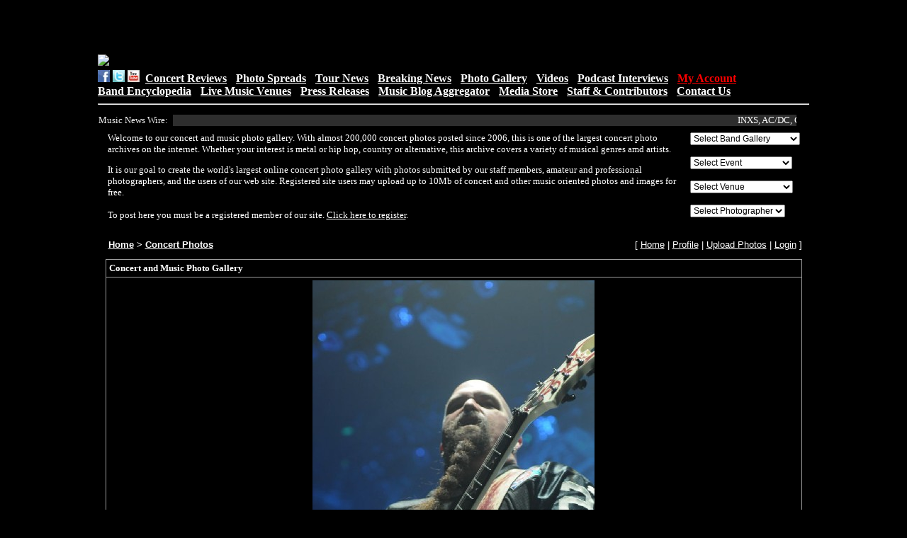

--- FILE ---
content_type: text/html; charset=UTF-8
request_url: http://clubpix.kingsnake.com/photo.php?id=223952
body_size: 149739
content:
<html>
<head>
<title>Concert and Music Photo Gallery - > Concert Photos > Slayer at ACL Live Austin, Texas 11/18/2014</title>
<link REL="stylesheet" TYPE="text/css" href="style.inc.css">
<script LANGUAGE="JavaScript">
function NewWindow(mypage, myname, w, h, scroll) {
var winl = (screen.width - w) / 2;
var wint = (screen.height - h) / 2;
winprops = 'height='+h+',width='+w+',top='+wint+',left='+winl+',scrollbars='+scroll+',resizable'
win = window.open(mypage, myname, winprops)
if (parseInt(navigator.appVersion) >= 4) { win.window.focus(); }
}
</script><link rel="stylesheet" href="lightbox.css" type="text/css" media="screen">
<script type="text/javascript" src="prototype.js"></script>
<script type="text/javascript" src="scriptaculous.js?load=effects,builder"></script>
<script type="text/javascript" src="lightbox.js"></script><meta property="og:title" content="Slayer at ACL Live Austin, Texas 11/18/2014"/>
<meta property="og:site_name" content="Concert and Music Photo Gallery - Concert Photos"/>
<meta property="og:description" content="Slayer at ACL Live Austin, Texas 11/18/2014 - photos by Jeff Barringer"/>
<meta property="og:url" content="http://clubpix.kingsnake.com/photo.php?id=223952"/>
<meta property="og:image" content="http://clubpix.kingsnake.com/data/8248Slayer2014_179.JPG"/>
</head>

<body bgcolor="#000000">
<TABLE align='center' width="1000">
<TR> <TD>
<CENTER><script type="text/javascript"><!--
google_ad_client = "pub-5055305586555416";
/* 468x60, created 5/28/11 */
google_ad_slot = "4627886248";
google_ad_width = 468;
google_ad_height = 60;
//-->
</script>
<script type="text/javascript"
src="http://pagead2.googlesyndication.com/pagead/show_ads.js">
</script></CENTER></TD>

<TD>
<CENTER><script type="text/javascript"><!--
google_ad_client = "pub-5055305586555416";
/* 468x60, created 5/28/11 */
google_ad_slot = "4627886248";
google_ad_width = 468;
google_ad_height = 60;
//-->
</script>
<script type="text/javascript"
src="http://pagead2.googlesyndication.com/pagead/show_ads.js">
</script></CENTER></TD>
  </TR>
</TABLE>
<TABLE width="1010" align="center">
<TR><TD><A HREF="https://club.kingsnake.com/"><IMG SRC="https://club.kingsnake.com/newclublogo.jpg"border="0"></A></TD></TR>
</TABLE>
<TABLE width="1010" align="center">
     <TD WIDTH="1010"><FONT SIZE="+0"><a href="https://www.facebook.com/kingsnakejeffb"><img
     src="https://www.kingsnake.com/newlook/facebooki.gif" alt="follow me on facebook" width="17" border="0"></a>
     <a href="https://twitter.com/clubkingsnake"> <img src="https://www.kingsnake.com/newlook/twitter.gif" alt="follow me on Twitter" width="17" border="0"></a> <a
     href="https://www.youtube.com/user/clubkingsnake"> <img src="https://www.kingsnake.com/newlook/ytbutton.jpg" alt="follow me on YouTube" width="17" border="0"></a> &nbsp;<FONT SIZE="+0"><A
     HREF="https://club.kingsnake.com/concertreviews.html"><B>Concert Reviews</B></A> - <A
     HREF="https://club.kingsnake.com/photospreads.html"><B>Photo Spreads</B></A> - <A
     HREF="https://club.kingsnake.com/tournews.html"><B>Tour News</B></A> - <A
     HREF="https://club.kingsnake.com/aggregator/index.html"><B>Breaking News</B></A> - <A
     HREF="https://clubpix.kingsnake.com"><B>Photo Gallery</B></A> - <A
     HREF="https://club.kingsnake.com/video/index.php"><B>Videos</B></A> - <A
     HREF="https://club.kingsnake.com/podcast.html"><B>Podcast Interviews</B></A> - <A
     HREF="https://club.kingsnake.com/myaccount"><B><FONT COLOR="#FF0000">My Account</FONT></B></A><BR><A
     HREF="https://club.kingsnake.com/wiki_club/index.php"><B>Band Encyclopedia</B></A>  - <A
     HREF="https://club.kingsnake.com/venues.html"><B>Live Music Venues</B></A> - <A
     HREF="https://club.kingsnake.com/press/press.php"><B>Press Releases</B></A> - <A
     HREF="https://club.kingsnake.com/aggregator/index.html"><B>Music Blog Aggregator</B></A>  - <A
     HREF="https://club.kingsnake.com/books"><B>Media Store</B></A> -  <A
     HREF="https://club.kingsnake.com/staff.html"><B>Staff &amp; Contributors</B></A> - <A
     HREF="https://club.kingsnake.com/contact.html"><B>Contact Us</B></A></FONT><HR>
     </TD>
</TABLE>
<TABLE width="1010" align="center">
<TR>
    <TD>
    <div style="padding-left: 1px; text-align: left;">
    <FONT SIZE="-1" COLOR="#F0F0F0">Music News Wire:</FONT>
    </div>
    </TD>
    <TD>
    <div style="padding-left: 1px; text-align: left;">
    <marquee behavior="scroll" align="left" direction="left" bgcolor="#2E2E2E" scrollamount="3" onmouseover="this.stop()" onmouseout="this.start()" WIDTH="880"><FONT SIZE="-1"><font size='-1'><a style='text-decoration:none;' href='https://www.billboard.com/business/radio/triple-m-most-played-songs-45-years-1236157329/' target='_blank'>INXS, AC/DC, GANGgajang Lead Triple M&rsquo;s Most Played Songs in Network&nbsp;...</a></font>&nbsp;.&nbsp;.&nbsp;.&nbsp;.&nbsp;.&nbsp;.&nbsp;.&nbsp;.&nbsp;.&nbsp;.&nbsp;
<font size='-1'><a style='text-decoration:none;' href='https://www.billboard.com/music/country/dolly-parton-day-1236157396/' target='_blank'>Tennessee Governor Declares Jan. 19 &lsquo;Dolly Parton&nbsp;Day&rsquo;</a></font>&nbsp;.&nbsp;.&nbsp;.&nbsp;.&nbsp;.&nbsp;.&nbsp;.&nbsp;.&nbsp;.&nbsp;.&nbsp;
<font size='-1'><a style='text-decoration:none;' href='https://www.billboard.com/music/music-news/enhypen-the-sin-vanish-favorite-new-music-poll-results-1236157381/' target='_blank'>Fans Choose ENHYPEN&rsquo;s &lsquo;THE SIN: VANISH&rsquo; as This Week&rsquo;s F...</a></font>&nbsp;.&nbsp;.&nbsp;.&nbsp;.&nbsp;.&nbsp;.&nbsp;.&nbsp;.&nbsp;.&nbsp;.&nbsp;
<font size='-1'><a style='text-decoration:none;' href='https://www.billboard.com/music/music-news/green-day-super-bowl-performance-2026-opening-ceremony-1236157307/' target='_blank'>Green Day to Kick Off 2026 Super Bowl With Opening Ceremony&nbsp;Performance</a></font>&nbsp;.&nbsp;.&nbsp;.&nbsp;.&nbsp;.&nbsp;.&nbsp;.&nbsp;.&nbsp;.&nbsp;.&nbsp;
<font size='-1'><a style='text-decoration:none;' href='https://www.billboard.com/lists/top-catalog-albums-most-weeks-number-one/' target='_blank'>Queen, Taylor Swift, Michael Bubl&eacute; and the Albums With the Most Weeks at ...</a></font>&nbsp;.&nbsp;.&nbsp;.&nbsp;.&nbsp;.&nbsp;.&nbsp;.&nbsp;.&nbsp;.&nbsp;.&nbsp;
<font size='-1'><a style='text-decoration:none;' href='https://www.billboard.com/music/music-news/bruce-springsteen-ice-minneapolisbenefitshow-new-jersey-1236157356/' target='_blank'>Bruce Springsteen Slams ICE at New Jersey Benefit Show: &lsquo;Get the F&mdash;k...</a></font>&nbsp;.&nbsp;.&nbsp;.&nbsp;.&nbsp;.&nbsp;.&nbsp;.&nbsp;.&nbsp;.&nbsp;.&nbsp;
<font size='-1'><a style='text-decoration:none;' href='https://www.billboard.com/music/chart-beat/zach-bryan-with-heaven-on-top-number-one-billboard-200-1236157357/' target='_blank'>Zach Bryan&rsquo;s &lsquo;With Heaven on Top&rsquo; Debuts at No. 1 on Billboard...</a></font>&nbsp;.&nbsp;.&nbsp;.&nbsp;.&nbsp;.&nbsp;.&nbsp;.&nbsp;.&nbsp;.&nbsp;.&nbsp;
<font size='-1'><a style='text-decoration:none;' href='https://www.billboard.com/lists/top-grossing-music-biopics-movies/' target='_blank'>&lsquo;Springsteen: Deliver Me From Nowhere&rsquo; Ranks in the Top 20 on Billbo...</a></font>&nbsp;.&nbsp;.&nbsp;.&nbsp;.&nbsp;.&nbsp;.&nbsp;.&nbsp;.&nbsp;.&nbsp;.&nbsp;
<font size='-1'><a style='text-decoration:none;' href='https://www.billboard.com/lists/broadway-musical-films-biggest-box-office-wicked/' target='_blank'>&lsquo;Wicked: For Good&rsquo; Nears $525 Million in Worldwide Grosses: Full Lis...</a></font>&nbsp;.&nbsp;.&nbsp;.&nbsp;.&nbsp;.&nbsp;.&nbsp;.&nbsp;.&nbsp;.&nbsp;.&nbsp;
<font size='-1'><a style='text-decoration:none;' href='https://www.billboard.com/music/music-news/sabrina-carpenter-snl-asap-rocky-snackhomiez-1236157346/' target='_blank'>Sabrina Carpenter Returns to &amp;lsquo;SNL&amp;rsquo; for &amp;lsquo;Snack Homi...</a></font>&nbsp;.&nbsp;.&nbsp;.&nbsp;.&nbsp;.&nbsp;.&nbsp;.&nbsp;.&nbsp;.&nbsp;.&nbsp;
</marquee></FONT>
    </div>
    </TD>
</TR>
</TABLE>

<TABLE width="1010" align="center">
<TR> <TD>
<p><table width="98%" align="center">
<TR>
	<TD valign="top">
<font size="2" color='white' face="verdana">
Welcome to our concert and music photo gallery. With almost 200,000 concert photos posted since 2006, this is one of the largest concert photo archives on the internet.
Whether your interest is metal or hip hop, country or alternative, this archive covers a variety of musical genres amd artists. <P>

It is our goal to create the
world's largest online concert photo gallery with photos submitted by
our staff members, amateur and professional photographers, and the users
of our web site. Registered site users may upload up to 10Mb of
concert and other music oriented photos and images for free. <P>To post
here you must be a registered member of our site. <A
HREF="http://club.kingsnake.com/myaccount">Click here to register</A>.
</font>
	</TD>

	<TD>
	<FORM name=pagejump_top>
<SELECT NAME="selectpage" style="font-size: 9pt; background: FFFFFF;"  onChange="window.location.href=document.pagejump_top.selectpage.options[document.pagejump_top.selectpage.selectedIndex].value">
<OPTION VALUE="">Select Band Gallery</OPTION><OPTION VALUE="http://clubpix.kingsnake.com/search.php?stype=keywords&si=13+Pills&action=search&cat=0&subcat=0">13 Pills</OPTION>
<OPTION VALUE="http://clubpix.kingsnake.com/search.php?stype=keywords&si=13th+Victim&action=search&cat=0&subcat=0">13th Victim</OPTION>
<OPTION VALUE="http://clubpix.kingsnake.com/search.php?stype=keywords&si=2+West&action=search&cat=0&subcat=0">2 West</OPTION>
<OPTION VALUE="http://clubpix.kingsnake.com/search.php?stype=keywords&si=3+Inches+of+Blood&action=search&cat=0&subcat=0">3 Inches of Blood</OPTION>
<OPTION VALUE="http://clubpix.kingsnake.com/search.php?stype=keywords&si=311&action=search&cat=0&subcat=0">311</OPTION>
<OPTION VALUE="http://clubpix.kingsnake.com/search.php?stype=keywords&si=36+Crazyfists&action=search&cat=0&subcat=0">36 Crazyfists</OPTION>
<OPTION VALUE="http://clubpix.kingsnake.com/search.php?stype=keywords&si=40+oz+Fist&action=search&cat=0&subcat=0">40 oz fist</OPTION>
<OPTION VALUE="http://clubpix.kingsnake.com/search.php?stype=keywords&si=7+Shot+Screamers&action=search&cat=0&subcat=0">7 Shot Screamers</OPTION>
<OPTION VALUE="http://clubpix.kingsnake.com/search.php?stype=keywords&si=9mm+Solution&action=search&cat=0&subcat=0">9mm Solution</OPTION>
<OPTION VALUE="http://clubpix.kingsnake.com/search.php?stype=keywords&si=A+Life+Once+Lost&action=search&cat=0&subcat=0">A Life Once Lost</OPTION>
<OPTION VALUE="http://clubpix.kingsnake.com/search.php?stype=keywords&si=A+Static+Lullaby&action=search&cat=0&subcat=0">A Static Lullaby</OPTION>
<OPTION VALUE="http://clubpix.kingsnake.com/search.php?stype=keywords&si=A%2FV&action=search&cat=0&subcat=0">A/V</OPTION>
<OPTION VALUE="http://clubpix.kingsnake.com/search.php?stype=keywords&si=Abythos&action=search&cat=0&subcat=0">Abythos</OPTION>
<OPTION VALUE="http://clubpix.kingsnake.com/search.php?stype=keywords&si=AC%2FDC&action=search&cat=0&subcat=0">AC/DC</OPTION>
<OPTION VALUE="http://clubpix.kingsnake.com/search.php?stype=keywords&si=Ace+Frehley&action=search&cat=0&subcat=0">Ace Frehley</OPTION>
<OPTION VALUE="http://clubpix.kingsnake.com/search.php?stype=keywords&si=Adam+Carroll&action=search&cat=0&subcat=0">Adam Carroll</OPTION>
<OPTION VALUE="http://clubpix.kingsnake.com/search.php?stype=keywords&si=Adrian+Belew&action=search&cat=0&subcat=0">Adrian Belew</OPTION>
<OPTION VALUE="http://clubpix.kingsnake.com/search.php?stype=keywords&si=Against+Me%21&action=search&cat=0&subcat=0">Against Me!</OPTION>
<OPTION VALUE="http://clubpix.kingsnake.com/search.php?stype=keywords&si=Aim+Your+Rifles&action=search&cat=0&subcat=0">Aim Your Rifles</OPTION>
<OPTION VALUE="http://clubpix.kingsnake.com/search.php?stype=keywords&si=Aimee+Man&action=search&cat=0&subcat=0">Aimee Man</OPTION>
<OPTION VALUE="http://clubpix.kingsnake.com/search.php?stype=keywords&si=Airbourne&action=search&cat=0&subcat=0">Airbourne</OPTION>
<OPTION VALUE="http://clubpix.kingsnake.com/search.php?stype=keywords&si=Alice+Cooper&action=search&cat=0&subcat=0">Alice Cooper</OPTION>
<OPTION VALUE="http://clubpix.kingsnake.com/search.php?stype=keywords&si=Alkaline+Trio&action=search&cat=0&subcat=0">Alkaline Trio</OPTION>
<OPTION VALUE="http://clubpix.kingsnake.com/search.php?stype=keywords&si=All+That+Remains&action=search&cat=0&subcat=0">All That Remains</OPTION>
<OPTION VALUE="http://clubpix.kingsnake.com/search.php?stype=keywords&si=All+Time+Low&action=search&cat=0&subcat=0">All Time Low</OPTION>
<OPTION VALUE="http://clubpix.kingsnake.com/search.php?stype=keywords&si=Allison&action=search&cat=0&subcat=0">Allison</OPTION>
<OPTION VALUE="http://clubpix.kingsnake.com/search.php?stype=keywords&si=American+Bang&action=search&cat=0&subcat=0">American Bang</OPTION>
<OPTION VALUE="http://clubpix.kingsnake.com/search.php?stype=keywords&si=American+Fang&action=search&cat=0&subcat=0">American Fang</OPTION>
<OPTION VALUE="http://clubpix.kingsnake.com/search.php?stype=keywords&si=American+Motherload&action=search&cat=0&subcat=0">American Motherload</OPTION>
<OPTION VALUE="http://clubpix.kingsnake.com/search.php?stype=keywords&si=American+Steel&action=search&cat=0&subcat=0">American Steel</OPTION>
<OPTION VALUE="http://clubpix.kingsnake.com/search.php?stype=keywords&si=Amon+Amarth&action=search&cat=0&subcat=0">Amon Amarth</OPTION>
<OPTION VALUE="http://clubpix.kingsnake.com/search.php?stype=keywords&si=Amy+Winehouse&action=search&cat=0&subcat=0">Amy Winehouse</OPTION>
<OPTION VALUE="http://clubpix.kingsnake.com/search.php?stype=keywords&si=An+Eternal+Farewell&action=search&cat=0&subcat=0">An Eternal Farewell</OPTION>
<OPTION VALUE="http://clubpix.kingsnake.com/search.php?stype=keywords&si=Anathallo&action=search&cat=0&subcat=0">Anathallo</OPTION>
<OPTION VALUE="http://clubpix.kingsnake.com/search.php?stype=keywords&si=Trail+of+Dead&action=search&cat=0&subcat=0">And You Will Know ...</OPTION>
<OPTION VALUE="http://clubpix.kingsnake.com/search.php?stype=keywords&si=Anecoic&action=search&cat=0&subcat=0">Anecoic</OPTION>
<OPTION VALUE="http://clubpix.kingsnake.com/search.php?stype=keywords&si=Angels+and+Airwaves&action=search&cat=0&subcat=0">Angels and Airwaves</OPTION>
<OPTION VALUE="http://clubpix.kingsnake.com/search.php?stype=keywords&si=Ankla&action=search&cat=0&subcat=0">Ankla</OPTION>
<OPTION VALUE="http://clubpix.kingsnake.com/search.php?stype=keywords&si=anvil&action=search&cat=0&subcat=0">Anvil</OPTION>
<OPTION VALUE="http://clubpix.kingsnake.com/search.php?stype=keywords&si=anvil&action=search&cat=0&subcat=0">Anvil</OPTION>
<OPTION VALUE="http://clubpix.kingsnake.com/search.php?stype=keywords&si=Apollo+Sunshine&action=search&cat=0&subcat=0">Apollo Sunshine</OPTION>
<OPTION VALUE="http://clubpix.kingsnake.com/search.php?stype=keywords&si=Apostle+of+Hustle&action=search&cat=0&subcat=0">Apostle of Hustle</OPTION>
<OPTION VALUE="http://clubpix.kingsnake.com/search.php?stype=keywords&si=Apox&action=search&cat=0&subcat=0">Apox</OPTION>
<OPTION VALUE="http://clubpix.kingsnake.com/search.php?stype=keywords&si=Aranda&action=search&cat=0&subcat=0">Aranda</OPTION>
<OPTION VALUE="http://clubpix.kingsnake.com/search.php?stype=keywords&si=Arcade+Fire&action=search&cat=0&subcat=0">Arcade Fire</OPTION>
<OPTION VALUE="http://clubpix.kingsnake.com/search.php?stype=keywords&si=Arctic+Monkeys&action=search&cat=0&subcat=0">Arctic Monkeys</OPTION>
<OPTION VALUE="http://clubpix.kingsnake.com/search.php?stype=keywords&si=Ari+Shine&action=search&cat=0&subcat=0">Ari Shine</OPTION>
<OPTION VALUE="http://clubpix.kingsnake.com/search.php?stype=keywords&si=arlo+guthrie&action=search&cat=0&subcat=0">Arlo Guthrie</OPTION>
<OPTION VALUE="http://clubpix.kingsnake.com/search.php?stype=keywords&si=Armor+For+Sleep&action=search&cat=0&subcat=0">Armor For Sleep</OPTION>
<OPTION VALUE="http://clubpix.kingsnake.com/search.php?stype=keywords&si=Army+of+Anyone&action=search&cat=0&subcat=0">Army of Anyone</OPTION>
<OPTION VALUE="http://clubpix.kingsnake.com/search.php?stype=keywords&si=Army+Of+Me&action=search&cat=0&subcat=0">Army Of Me</OPTION>
<OPTION VALUE="http://clubpix.kingsnake.com/search.php?stype=keywords&si=As+I+Lay+Dying&action=search&cat=0&subcat=0">As I Lay Dying</OPTION>
<OPTION VALUE="http://clubpix.kingsnake.com/search.php?stype=keywords&si=Astra+Heights&action=search&cat=0&subcat=0">Astra Heights</OPTION>
<OPTION VALUE="http://clubpix.kingsnake.com/search.php?stype=keywords&si=Atmosphere&action=search&cat=0&subcat=0">Atmosphere</OPTION>
<OPTION VALUE="http://clubpix.kingsnake.com/search.php?stype=keywords&si=Atreyu&action=search&cat=0&subcat=0">Atreyu</OPTION>
<OPTION VALUE="http://clubpix.kingsnake.com/search.php?stype=keywords&si=August+Burns+Red&action=search&cat=0&subcat=0">August Burns Red</OPTION>
<OPTION VALUE="http://clubpix.kingsnake.com/search.php?stype=keywords&si=Augustana&action=search&cat=0&subcat=0">Augustana</OPTION>
<OPTION VALUE="http://clubpix.kingsnake.com/search.php?stype=keywords&si=Avenged+Sevenfold&action=search&cat=0&subcat=0">Avenged Sevenfold</OPTION>
<OPTION VALUE="http://clubpix.kingsnake.com/search.php?stype=keywords&si=Averse+Sefira&action=search&cat=0&subcat=0">Averse Sefira</OPTION>
<OPTION VALUE="http://clubpix.kingsnake.com/search.php?stype=keywords&si=bb+king&action=search&cat=0&subcat=0">B.B. King</OPTION>
<OPTION VALUE="http://clubpix.kingsnake.com/search.php?stype=keywords&si=Back+Door+Slam&action=search&cat=0&subcat=0">Back Door Slam</OPTION>
<OPTION VALUE="http://clubpix.kingsnake.com/search.php?stype=keywords&si=Bad+Acid+Trip&action=search&cat=0&subcat=0">Bad Acid Trip</OPTION>
<OPTION VALUE="http://clubpix.kingsnake.com/search.php?stype=keywords&si=Basia+Bulat&action=search&cat=0&subcat=0">Basia Bulat</OPTION>
<OPTION VALUE="http://clubpix.kingsnake.com/search.php?stype=keywords&si=Bassnectar&action=search&cat=0&subcat=0">Bassnectar</OPTION>
<OPTION VALUE="http://clubpix.kingsnake.com/search.php?stype=keywords&si=Bavu+Blakes&action=search&cat=0&subcat=0">Bavu Blakes</OPTION>
<OPTION VALUE="http://clubpix.kingsnake.com/search.php?stype=keywords&si=Beatle+Bob&action=search&cat=0&subcat=0">Beatle Bob</OPTION>
<OPTION VALUE="http://clubpix.kingsnake.com/search.php?stype=keywords&si=Beats+Antique&action=search&cat=0&subcat=0">Beats Antique</OPTION>
<OPTION VALUE="http://clubpix.kingsnake.com/search.php?stype=keywords&si=Beck&action=search&cat=0&subcat=0">Beck</OPTION>
<OPTION VALUE="http://clubpix.kingsnake.com/search.php?stype=keywords&si=Behemoth&action=search&cat=0&subcat=0">Behemoth</OPTION>
<OPTION VALUE="http://clubpix.kingsnake.com/search.php?stype=keywords&si=Ben+Folds&action=search&cat=0&subcat=0">Ben Folds</OPTION>
<OPTION VALUE="http://clubpix.kingsnake.com/search.php?stype=keywords&si=Ben+Harper&action=search&cat=0&subcat=0">Ben Harper</OPTION>
<OPTION VALUE="http://clubpix.kingsnake.com/search.php?stype=keywords&si=ben+harper&action=search&cat=0&subcat=0">ben harper</OPTION>
<OPTION VALUE="http://clubpix.kingsnake.com/search.php?stype=keywords&si=Ben+Jelen&action=search&cat=0&subcat=0">Ben Jelen</OPTION>
<OPTION VALUE="http://clubpix.kingsnake.com/search.php?stype=keywords&si=Ben+Kweller&action=search&cat=0&subcat=0">Ben Kweller</OPTION>
<OPTION VALUE="http://clubpix.kingsnake.com/search.php?stype=keywords&si=Between+the+Buried+and+Me&action=search&cat=0&subcat=0">Between the Buried...</OPTION>
<OPTION VALUE="http://clubpix.kingsnake.com/search.php?stype=keywords&si=Bible+Of+The+Devil&action=search&cat=0&subcat=0">Bible Of The Devil</OPTION>
<OPTION VALUE="http://clubpix.kingsnake.com/search.php?stype=keywords&si=Big+D&action=search&cat=0&subcat=0">Big D & The Kids T...</OPTION>
<OPTION VALUE="http://clubpix.kingsnake.com/search.php?stype=keywords&si=Billy+Bob+Thornton&action=search&cat=0&subcat=0">Billy Bob Thornton</OPTION>
<OPTION VALUE="http://clubpix.kingsnake.com/search.php?stype=keywords&si=Billy+Bragg&action=search&cat=0&subcat=0">Billy Bragg</OPTION>
<OPTION VALUE="http://clubpix.kingsnake.com/search.php?stype=keywords&si=Billy+Gibbons&action=search&cat=0&subcat=0">Billy Gibbons</OPTION>
<OPTION VALUE="http://clubpix.kingsnake.com/search.php?stype=keywords&si=Billy+Talent&action=search&cat=0&subcat=0">Billy Talent</OPTION>
<OPTION VALUE="http://clubpix.kingsnake.com/search.php?stype=keywords&si=Binky+Tunny+and+the+Farmland+Chokehold&action=search&cat=0&subcat=0">Binky Tunny and th...</OPTION>
<OPTION VALUE="http://clubpix.kingsnake.com/search.php?stype=keywords&si=Bird&action=search&cat=0&subcat=0">Bird</OPTION>
<OPTION VALUE="http://clubpix.kingsnake.com/search.php?stype=keywords&si=Birds+of+Wales&action=search&cat=0&subcat=0">Birds of Wales</OPTION>
<OPTION VALUE="http://clubpix.kingsnake.com/search.php?stype=keywords&si=Bjork&action=search&cat=0&subcat=0">Bjork</OPTION>
<OPTION VALUE="http://clubpix.kingsnake.com/search.php?stype=keywords&si=Black+And+White+Years&action=search&cat=0&subcat=0">Black And White Ye...</OPTION>
<OPTION VALUE="http://clubpix.kingsnake.com/search.php?stype=keywords&si=Black+Label+Society&action=search&cat=0&subcat=0">Black Label Society</OPTION>
<OPTION VALUE="http://clubpix.kingsnake.com/search.php?stype=keywords&si=Black+Lips&action=search&cat=0&subcat=0">Black Lips</OPTION>
<OPTION VALUE="http://clubpix.kingsnake.com/search.php?stype=keywords&si=Black+Oak+Arkansas&action=search&cat=0&subcat=0">Black Oak Arkansas</OPTION>
<OPTION VALUE="http://clubpix.kingsnake.com/search.php?stype=keywords&si=Black+Rebel+Motorcycle+Club&action=search&cat=0&subcat=0">Black Rebel Motorc...</OPTION>
<OPTION VALUE="http://clubpix.kingsnake.com/search.php?stype=keywords&si=Black+Stone+Cherry&action=search&cat=0&subcat=0">Black Stone Cherry</OPTION>
<OPTION VALUE="http://clubpix.kingsnake.com/search.php?stype=keywords&si=Black+Tide&action=search&cat=0&subcat=0">Black Tide</OPTION>
<OPTION VALUE="http://clubpix.kingsnake.com/search.php?stype=keywords&si=Blackjacket&action=search&cat=0&subcat=0">Blackjacket</OPTION>
<OPTION VALUE="http://clubpix.kingsnake.com/search.php?stype=keywords&si=Blacklist&action=search&cat=0&subcat=0">Blacklist</OPTION>
<OPTION VALUE="http://clubpix.kingsnake.com/search.php?stype=keywords&si=Bleeding+Through&action=search&cat=0&subcat=0">Bleeding Through</OPTION>
<OPTION VALUE="http://clubpix.kingsnake.com/search.php?stype=keywords&si=Bless+The+Fall&action=search&cat=0&subcat=0">Bless The Fall</OPTION>
<OPTION VALUE="http://clubpix.kingsnake.com/search.php?stype=keywords&si=Blink+182&action=search&cat=0&subcat=0">Blink 182</OPTION>
<OPTION VALUE="http://clubpix.kingsnake.com/search.php?stype=keywords&si=Blink+182&action=search&cat=0&subcat=0">Blink 182</OPTION>
<OPTION VALUE="http://clubpix.kingsnake.com/search.php?stype=keywords&si=Blitz&action=search&cat=0&subcat=0">Blitz</OPTION>
<OPTION VALUE="http://clubpix.kingsnake.com/search.php?stype=keywords&si=Blue+Cheer&action=search&cat=0&subcat=0">Blue Cheer</OPTION>
<OPTION VALUE="http://clubpix.kingsnake.com/search.php?stype=keywords&si=Blue+Man+Group&action=search&cat=0&subcat=0">Blue Man Group</OPTION>
<OPTION VALUE="http://clubpix.kingsnake.com/search.php?stype=keywords&si=Blue+October&action=search&cat=0&subcat=0">Blue October</OPTION>
<OPTION VALUE="http://clubpix.kingsnake.com/search.php?stype=keywords&si=Blue+Rodeo&action=search&cat=0&subcat=0">Blue Rodeo</OPTION>
<OPTION VALUE="http://clubpix.kingsnake.com/search.php?stype=keywords&si=Blues+Brothers+Castro&action=search&cat=0&subcat=0">Blues Brothers Cas...</OPTION>
<OPTION VALUE="http://clubpix.kingsnake.com/search.php?stype=keywords&si=Bobbie+Nelson&action=search&cat=0&subcat=0">Bobbie Nelson</OPTION>
<OPTION VALUE="http://clubpix.kingsnake.com/search.php?stype=keywords&si=Bobby+Bare+Jr&action=search&cat=0&subcat=0">Bobby Bare Jr</OPTION>
<OPTION VALUE="http://clubpix.kingsnake.com/search.php?stype=keywords&si=Body+of+War&action=search&cat=0&subcat=0">Body of War</OPTION>
<OPTION VALUE="http://clubpix.kingsnake.com/search.php?stype=keywords&si=Bonnaroo&action=search&cat=0&subcat=0">Bonnaroo</OPTION>
<OPTION VALUE="http://clubpix.kingsnake.com/search.php?stype=keywords&si=Boys+Like+Girls&action=search&cat=0&subcat=0">Boys Like Girls</OPTION>
<OPTION VALUE="http://clubpix.kingsnake.com/search.php?stype=keywords&si=Boys+Night+Out&action=search&cat=0&subcat=0">Boys Night Out</OPTION>
<OPTION VALUE="http://clubpix.kingsnake.com/search.php?stype=keywords&si=Brand+New&action=search&cat=0&subcat=0">Brand New</OPTION>
<OPTION VALUE="http://clubpix.kingsnake.com/search.php?stype=keywords&si=Brand+New&action=search&cat=0&subcat=0">Brand New</OPTION>
<OPTION VALUE="http://clubpix.kingsnake.com/search.php?stype=keywords&si=Breaking+Benjamin&action=search&cat=0&subcat=0">Breaking Benjamin</OPTION>
<OPTION VALUE="http://clubpix.kingsnake.com/search.php?stype=keywords&si=Brendan+James&action=search&cat=0&subcat=0">Brendan James</OPTION>
<OPTION VALUE="http://clubpix.kingsnake.com/search.php?stype=keywords&si=Brett+Dennen&action=search&cat=0&subcat=0">Brett Dennen</OPTION>
<OPTION VALUE="http://clubpix.kingsnake.com/search.php?stype=keywords&si=Broken+Teeth&action=search&cat=0&subcat=0">Broken Teeth</OPTION>
<OPTION VALUE="http://clubpix.kingsnake.com/search.php?stype=keywords&si=Brothers+and+Sisters&action=search&cat=0&subcat=0">Brothers and Sisters</OPTION>
<OPTION VALUE="http://clubpix.kingsnake.com/search.php?stype=keywords&si=Buckethead&action=search&cat=0&subcat=0">Buckethead</OPTION>
<OPTION VALUE="http://clubpix.kingsnake.com/search.php?stype=keywords&si=Burning+Star+Core&action=search&cat=0&subcat=0">Burning Star Core</OPTION>
<OPTION VALUE="http://clubpix.kingsnake.com/search.php?stype=keywords&si=Butcherwhite&action=search&cat=0&subcat=0">Butcherwhite</OPTION>
<OPTION VALUE="http://clubpix.kingsnake.com/search.php?stype=keywords&si=Buttercup&action=search&cat=0&subcat=0">Buttercup</OPTION>
<OPTION VALUE="http://clubpix.kingsnake.com/search.php?stype=keywords&si=Butthole+Surfers&action=search&cat=0&subcat=0">Butthole Surfers</OPTION>
<OPTION VALUE="http://clubpix.kingsnake.com/search.php?stype=keywords&si=By+Strangulation&action=search&cat=0&subcat=0">By Strangulation</OPTION>
<OPTION VALUE="http://clubpix.kingsnake.com/search.php?stype=keywords&si=Call+to+Arms&action=search&cat=0&subcat=0">Call to Arms</OPTION>
<OPTION VALUE="http://clubpix.kingsnake.com/search.php?stype=keywords&si=Calmdown+Killer&action=search&cat=0&subcat=0">Calmdown Killer</OPTION>
<OPTION VALUE="http://clubpix.kingsnake.com/search.php?stype=keywords&si=Camera+Obscura&action=search&cat=0&subcat=0">Camera Obscura</OPTION>
<OPTION VALUE="http://clubpix.kingsnake.com/search.php?stype=keywords&si=Canada&action=search&cat=0&subcat=0">Canada</OPTION>
<OPTION VALUE="http://clubpix.kingsnake.com/search.php?stype=keywords&si=Cancer+Bats&action=search&cat=0&subcat=0">Cancer Bats</OPTION>
<OPTION VALUE="http://clubpix.kingsnake.com/search.php?stype=keywords&si=Cannibal+Corpse&action=search&cat=0&subcat=0">Cannibal Corpse</OPTION>
<OPTION VALUE="http://clubpix.kingsnake.com/search.php?stype=keywords&si=Carlos+Santana&action=search&cat=0&subcat=0">Carlos Santana</OPTION>
<OPTION VALUE="http://clubpix.kingsnake.com/search.php?stype=keywords&si=Carlotta&action=search&cat=0&subcat=0">Carlotta</OPTION>
<OPTION VALUE="http://clubpix.kingsnake.com/search.php?stype=keywords&si=Carolyn+Wonderland&action=search&cat=0&subcat=0">Carolyn Wonderland</OPTION>
<OPTION VALUE="http://clubpix.kingsnake.com/search.php?stype=keywords&si=Casket+Salesman&action=search&cat=0&subcat=0">Casket Salesman</OPTION>
<OPTION VALUE="http://clubpix.kingsnake.com/search.php?stype=keywords&si=Cat+Power&action=search&cat=0&subcat=0">Cat Power</OPTION>
<OPTION VALUE="http://clubpix.kingsnake.com/search.php?stype=keywords&si=Cattle+Decapitation&action=search&cat=0&subcat=0">Cattle Decapitation</OPTION>
<OPTION VALUE="http://clubpix.kingsnake.com/search.php?stype=keywords&si=Centro-Matic&action=search&cat=0&subcat=0">Centro-Matic</OPTION>
<OPTION VALUE="http://clubpix.kingsnake.com/search.php?stype=keywords&si=Cerberus&action=search&cat=0&subcat=0">Cerberus</OPTION>
<OPTION VALUE="http://clubpix.kingsnake.com/search.php?stype=keywords&si=Charlie+Sexton&action=search&cat=0&subcat=0">Charlie Sexton</OPTION>
<OPTION VALUE="http://clubpix.kingsnake.com/search.php?stype=keywords&si=Cheap+Suits&action=search&cat=0&subcat=0">Cheap Suits</OPTION>
<OPTION VALUE="http://clubpix.kingsnake.com/search.php?stype=keywords&si=chickenfoot&action=search&cat=0&subcat=0">Chickenfoot</OPTION>
<OPTION VALUE="http://clubpix.kingsnake.com/search.php?stype=keywords&si=Children+of+Bodom&action=search&cat=0&subcat=0">Children of Bodom</OPTION>
<OPTION VALUE="http://clubpix.kingsnake.com/search.php?stype=keywords&si=Chimaira&action=search&cat=0&subcat=0">Chimaira</OPTION>
<OPTION VALUE="http://clubpix.kingsnake.com/search.php?stype=keywords&si=Chimaria&action=search&cat=0&subcat=0">Chimaria</OPTION>
<OPTION VALUE="http://clubpix.kingsnake.com/search.php?stype=keywords&si=Chiodos&action=search&cat=0&subcat=0">Chiodos</OPTION>
<OPTION VALUE="http://clubpix.kingsnake.com/search.php?stype=keywords&si=Chris+Bathgate&action=search&cat=0&subcat=0">Chris Bathgate</OPTION>
<OPTION VALUE="http://clubpix.kingsnake.com/search.php?stype=keywords&si=Chris+Cornell&action=search&cat=0&subcat=0">Chris Cornell</OPTION>
<OPTION VALUE="http://clubpix.kingsnake.com/search.php?stype=keywords&si=Chris+Isaak&action=search&cat=0&subcat=0">Chris Isaak</OPTION>
<OPTION VALUE="http://clubpix.kingsnake.com/search.php?stype=keywords&si=Christopher+Rees&action=search&cat=0&subcat=0">Christopher Rees</OPTION>
<OPTION VALUE="http://clubpix.kingsnake.com/search.php?stype=keywords&si=Chthonic&action=search&cat=0&subcat=0">Chthonic</OPTION>
<OPTION VALUE="http://clubpix.kingsnake.com/search.php?stype=keywords&si=Chuck+Dukowski+Sextet&action=search&cat=0&subcat=0">Chuck Dukowski Sex...</OPTION>
<OPTION VALUE="http://clubpix.kingsnake.com/search.php?stype=keywords&si=Chuck+Mead+%26+His+Grassy+Knoll+Boys&action=search&cat=0&subcat=0">Chuck Mead & His G...</OPTION>
<OPTION VALUE="http://clubpix.kingsnake.com/search.php?stype=keywords&si=Cities+In+Dust&action=search&cat=0&subcat=0">Cities In Dust</OPTION>
<OPTION VALUE="http://clubpix.kingsnake.com/search.php?stype=keywords&si=City+and+Colour&action=search&cat=0&subcat=0">City and Colour</OPTION>
<OPTION VALUE="http://clubpix.kingsnake.com/search.php?stype=keywords&si=Clear+Static&action=search&cat=0&subcat=0">Clear Static</OPTION>
<OPTION VALUE="http://clubpix.kingsnake.com/search.php?stype=keywords&si=Clorox+Girls&action=search&cat=0&subcat=0">Clorox Girls</OPTION>
<OPTION VALUE="http://clubpix.kingsnake.com/search.php?stype=keywords&si=Club+of+Sons&action=search&cat=0&subcat=0">Club of Sons</OPTION>
<OPTION VALUE="http://clubpix.kingsnake.com/search.php?stype=keywords&si=Clutch&action=search&cat=0&subcat=0">Clutch</OPTION>
<OPTION VALUE="http://clubpix.kingsnake.com/search.php?stype=keywords&si=Cog&action=search&cat=0&subcat=0">Cog</OPTION>
<OPTION VALUE="http://clubpix.kingsnake.com/search.php?stype=keywords&si=Colbie+Caillat&action=search&cat=0&subcat=0">Colbie Caillat</OPTION>
<OPTION VALUE="http://clubpix.kingsnake.com/search.php?stype=keywords&si=cold+war&action=search&cat=0&subcat=0">cold war kids</OPTION>
<OPTION VALUE="http://clubpix.kingsnake.com/search.php?stype=keywords&si=cold+war&action=search&cat=0&subcat=0">Cold War Kids</OPTION>
<OPTION VALUE="http://clubpix.kingsnake.com/search.php?stype=keywords&si=Colin+Gilmore&action=search&cat=0&subcat=0">Colin Gilmore</OPTION>
<OPTION VALUE="http://clubpix.kingsnake.com/search.php?stype=keywords&si=Collective+Soul&action=search&cat=0&subcat=0">Collective Soul</OPTION>
<OPTION VALUE="http://clubpix.kingsnake.com/search.php?stype=keywords&si=Conniption&action=search&cat=0&subcat=0">Conniption</OPTION>
<OPTION VALUE="http://clubpix.kingsnake.com/search.php?stype=keywords&si=Consider+The+Source&action=search&cat=0&subcat=0">Consider The Source</OPTION>
<OPTION VALUE="http://clubpix.kingsnake.com/search.php?stype=keywords&si=Crash+Gallery&action=search&cat=0&subcat=0">Crash Gallery</OPTION>
<OPTION VALUE="http://clubpix.kingsnake.com/search.php?stype=keywords&si=Crash+Karma&action=search&cat=0&subcat=0">Crash Karma</OPTION>
<OPTION VALUE="http://clubpix.kingsnake.com/search.php?stype=keywords&si=Crash+Karma&action=search&cat=0&subcat=0">Crash Karma</OPTION>
<OPTION VALUE="http://clubpix.kingsnake.com/search.php?stype=keywords&si=Crush+Luther&action=search&cat=0&subcat=0">Crush Luther</OPTION>
<OPTION VALUE="http://clubpix.kingsnake.com/search.php?stype=keywords&si=cuff+the+duke&action=search&cat=0&subcat=0">Cuff The Duke</OPTION>
<OPTION VALUE="http://clubpix.kingsnake.com/search.php?stype=keywords&si=Cute+Is+What+We+Aim+For&action=search&cat=0&subcat=0">Cute Is What We Ai...</OPTION>
<OPTION VALUE="http://clubpix.kingsnake.com/search.php?stype=keywords&si=Cycle+Of+Pain&action=search&cat=0&subcat=0">Cycle Of Pain</OPTION>
<OPTION VALUE="http://clubpix.kingsnake.com/search.php?stype=keywords&si=Daath&action=search&cat=0&subcat=0">Daath</OPTION>
<OPTION VALUE="http://clubpix.kingsnake.com/search.php?stype=keywords&si=Dan+Rather&action=search&cat=0&subcat=0">Dan Rather</OPTION>
<OPTION VALUE="http://clubpix.kingsnake.com/search.php?stype=keywords&si=Dananananakroyd&action=search&cat=0&subcat=0">Dananananakroyd</OPTION>
<OPTION VALUE="http://clubpix.kingsnake.com/search.php?stype=keywords&si=Danielia+Cotton&action=search&cat=0&subcat=0">Danielia Cotton</OPTION>
<OPTION VALUE="http://clubpix.kingsnake.com/search.php?stype=keywords&si=Dark+Star+Orchestra&action=search&cat=0&subcat=0">Dark Star Orchestra</OPTION>
<OPTION VALUE="http://clubpix.kingsnake.com/search.php?stype=keywords&si=Darkest+Hour&action=search&cat=0&subcat=0">Darkest Hour</OPTION>
<OPTION VALUE="http://clubpix.kingsnake.com/search.php?stype=keywords&si=Dashboard+Confessional&action=search&cat=0&subcat=0">Dashboard Confessi...</OPTION>
<OPTION VALUE="http://clubpix.kingsnake.com/search.php?stype=keywords&si=Datarock&action=search&cat=0&subcat=0">Datarock</OPTION>
<OPTION VALUE="http://clubpix.kingsnake.com/search.php?stype=keywords&si=David+Allan+Coe&action=search&cat=0&subcat=0">David Allan Coe</OPTION>
<OPTION VALUE="http://clubpix.kingsnake.com/search.php?stype=keywords&si=David+Garza&action=search&cat=0&subcat=0">David Garza</OPTION>
<OPTION VALUE="http://clubpix.kingsnake.com/search.php?stype=keywords&si=David+Monks&action=search&cat=0&subcat=0">David Monks</OPTION>
<OPTION VALUE="http://clubpix.kingsnake.com/search.php?stype=keywords&si=Dazzling+King+Soloman+Band&action=search&cat=0&subcat=0">Dazzling King Solo...</OPTION>
<OPTION VALUE="http://clubpix.kingsnake.com/search.php?stype=keywords&si=De+la+Soul&action=search&cat=0&subcat=0">De la Soul</OPTION>
<OPTION VALUE="http://clubpix.kingsnake.com/search.php?stype=keywords&si=De%2ACords&action=search&cat=0&subcat=0">De*Cords</OPTION>
<OPTION VALUE="http://clubpix.kingsnake.com/search.php?stype=keywords&si=Dead+Confederate&action=search&cat=0&subcat=0">Dead Confederate</OPTION>
<OPTION VALUE="http://clubpix.kingsnake.com/search.php?stype=keywords&si=Dead+Haven&action=search&cat=0&subcat=0">Dead Haven</OPTION>
<OPTION VALUE="http://clubpix.kingsnake.com/search.php?stype=keywords&si=Dead+Meadow&action=search&cat=0&subcat=0">Dead Meadow</OPTION>
<OPTION VALUE="http://clubpix.kingsnake.com/search.php?stype=keywords&si=Dead+Men+Dreaming&action=search&cat=0&subcat=0">Dead Men Dreaming</OPTION>
<OPTION VALUE="http://clubpix.kingsnake.com/search.php?stype=keywords&si=Dead+Weather&action=search&cat=0&subcat=0">Dead Weather</OPTION>
<OPTION VALUE="http://clubpix.kingsnake.com/search.php?stype=keywords&si=Deadboy+and+the+Elephantmen&action=search&cat=0&subcat=0">Deadboy and the El...</OPTION>
<OPTION VALUE="http://clubpix.kingsnake.com/search.php?stype=keywords&si=Dear+And+The+Headlights&action=search&cat=0&subcat=0">Dear And The Headl...</OPTION>
<OPTION VALUE="http://clubpix.kingsnake.com/search.php?stype=keywords&si=Deastro&action=search&cat=0&subcat=0">Deastro</OPTION>
<OPTION VALUE="http://clubpix.kingsnake.com/search.php?stype=keywords&si=Death+Cab+For+Cutie&action=search&cat=0&subcat=0">Death Cab For Cutie</OPTION>
<OPTION VALUE="http://clubpix.kingsnake.com/search.php?stype=keywords&si=Deborah+Harry&action=search&cat=0&subcat=0">Deborah Harry</OPTION>
<OPTION VALUE="http://clubpix.kingsnake.com/search.php?stype=keywords&si=Deborah+Harry&action=search&cat=0&subcat=0">Deborah Harry</OPTION>
<OPTION VALUE="http://clubpix.kingsnake.com/search.php?stype=keywords&si=Deftones&action=search&cat=0&subcat=0">Deftones</OPTION>
<OPTION VALUE="http://clubpix.kingsnake.com/search.php?stype=keywords&si=Del+Castillo&action=search&cat=0&subcat=0">Del Castillo</OPTION>
<OPTION VALUE="http://clubpix.kingsnake.com/search.php?stype=keywords&si=del+the+funky+homosapien&action=search&cat=0&subcat=0">del the funky homo...</OPTION>
<OPTION VALUE="http://clubpix.kingsnake.com/search.php?stype=keywords&si=Demelich&action=search&cat=0&subcat=0">Demelich</OPTION>
<OPTION VALUE="http://clubpix.kingsnake.com/search.php?stype=keywords&si=Dennis+Keller&action=search&cat=0&subcat=0">Dennis Keller</OPTION>
<OPTION VALUE="http://clubpix.kingsnake.com/search.php?stype=keywords&si=Depeche+Mode&action=search&cat=0&subcat=0">Depeche Mode</OPTION>
<OPTION VALUE="http://clubpix.kingsnake.com/search.php?stype=keywords&si=Depeche+Mode&action=search&cat=0&subcat=0">Depeche Mode</OPTION>
<OPTION VALUE="http://clubpix.kingsnake.com/search.php?stype=keywords&si=dereks+trucks+susan+tedeschi&action=search&cat=0&subcat=0">Derek Trucks and S...</OPTION>
<OPTION VALUE="http://clubpix.kingsnake.com/search.php?stype=keywords&si=Despised+Icon&action=search&cat=0&subcat=0">Despised Icon</OPTION>
<OPTION VALUE="http://clubpix.kingsnake.com/search.php?stype=keywords&si=Dethklok&action=search&cat=0&subcat=0">Dethklok</OPTION>
<OPTION VALUE="http://clubpix.kingsnake.com/search.php?stype=keywords&si=Detroit+Cobras&action=search&cat=0&subcat=0">Detroit Cobras</OPTION>
<OPTION VALUE="http://clubpix.kingsnake.com/search.php?stype=keywords&si=DevilDriver&action=search&cat=0&subcat=0">DevilDriver</OPTION>
<OPTION VALUE="http://clubpix.kingsnake.com/search.php?stype=keywords&si=DEVO&action=search&cat=0&subcat=0">DEVO</OPTION>
<OPTION VALUE="http://clubpix.kingsnake.com/search.php?stype=keywords&si=Die+Mannequin&action=search&cat=0&subcat=0">Die Mannequin</OPTION>
<OPTION VALUE="http://clubpix.kingsnake.com/search.php?stype=keywords&si=Dimebag+Tribute&action=search&cat=0&subcat=0">Dimebag Tribute</OPTION>
<OPTION VALUE="http://clubpix.kingsnake.com/search.php?stype=keywords&si=Dimmu+Borgir&action=search&cat=0&subcat=0">Dimmu Borgir</OPTION>
<OPTION VALUE="http://clubpix.kingsnake.com/search.php?stype=keywords&si=Dirge&action=search&cat=0&subcat=0">Dirge</OPTION>
<OPTION VALUE="http://clubpix.kingsnake.com/search.php?stype=keywords&si=Dirty+Sweet&action=search&cat=0&subcat=0">Dirty Sweet</OPTION>
<OPTION VALUE="http://clubpix.kingsnake.com/search.php?stype=keywords&si=Dirty+Wormz&action=search&cat=0&subcat=0">Dirty Wormz</OPTION>
<OPTION VALUE="http://clubpix.kingsnake.com/search.php?stype=keywords&si=Disfigured&action=search&cat=0&subcat=0">Disfigured</OPTION>
<OPTION VALUE="http://clubpix.kingsnake.com/search.php?stype=keywords&si=Disturbed&action=search&cat=0&subcat=0">Disturbed</OPTION>
<OPTION VALUE="http://clubpix.kingsnake.com/search.php?stype=keywords&si=Divine+Heresy&action=search&cat=0&subcat=0">Divine Heresy</OPTION>
<OPTION VALUE="http://clubpix.kingsnake.com/search.php?stype=keywords&si=Dope&action=search&cat=0&subcat=0">Dope</OPTION>
<OPTION VALUE="http://clubpix.kingsnake.com/search.php?stype=keywords&si=Dr+James+and+the+Vaccinations&action=search&cat=0&subcat=0">Dr James and the V...</OPTION>
<OPTION VALUE="http://clubpix.kingsnake.com/search.php?stype=keywords&si=dragonette&action=search&cat=0&subcat=0">dragonette</OPTION>
<OPTION VALUE="http://clubpix.kingsnake.com/search.php?stype=keywords&si=Dragonforce&action=search&cat=0&subcat=0">Dragonforce</OPTION>
<OPTION VALUE="http://clubpix.kingsnake.com/search.php?stype=keywords&si=Dream+Theater&action=search&cat=0&subcat=0">Dream Theater</OPTION>
<OPTION VALUE="http://clubpix.kingsnake.com/search.php?stype=keywords&si=Dred+Skott&action=search&cat=0&subcat=0">Dred Skott</OPTION>
<OPTION VALUE="http://clubpix.kingsnake.com/search.php?stype=keywords&si=Dremnt+The+End&action=search&cat=0&subcat=0">Dremnt The End</OPTION>
<OPTION VALUE="http://clubpix.kingsnake.com/search.php?stype=keywords&si=Drive+By&action=search&cat=0&subcat=0">Drive By</OPTION>
<OPTION VALUE="http://clubpix.kingsnake.com/search.php?stype=keywords&si=Driven&action=search&cat=0&subcat=0">Driven</OPTION>
<OPTION VALUE="http://clubpix.kingsnake.com/search.php?stype=keywords&si=Droid&action=search&cat=0&subcat=0">Droid</OPTION>
<OPTION VALUE="http://clubpix.kingsnake.com/search.php?stype=keywords&si=Drop+Dead%2C+Gorgeous&action=search&cat=0&subcat=0">Drop Dead, Gorgeous</OPTION>
<OPTION VALUE="http://clubpix.kingsnake.com/search.php?stype=keywords&si=Dropkick+Murphys&action=search&cat=0&subcat=0">Dropkick Murphys</OPTION>
<OPTION VALUE="http://clubpix.kingsnake.com/search.php?stype=keywords&si=Dropping+Daylight&action=search&cat=0&subcat=0">Dropping Daylight</OPTION>
<OPTION VALUE="http://clubpix.kingsnake.com/search.php?stype=keywords&si=Drums+%26+Tuba&action=search&cat=0&subcat=0">Drums & Tuba</OPTION>
<OPTION VALUE="http://clubpix.kingsnake.com/search.php?stype=keywords&si=Duffy&action=search&cat=0&subcat=0">Duffy</OPTION>
<OPTION VALUE="http://clubpix.kingsnake.com/search.php?stype=keywords&si=Dukes+of+Simpleton&action=search&cat=0&subcat=0">Dukes of Simpleton</OPTION>
<OPTION VALUE="http://clubpix.kingsnake.com/search.php?stype=keywords&si=Dying+Fetus&action=search&cat=0&subcat=0">Dying Fetus</OPTION>
<OPTION VALUE="http://clubpix.kingsnake.com/search.php?stype=keywords&si=Dysrhythmia&action=search&cat=0&subcat=0">Dysrhythmia</OPTION>
<OPTION VALUE="http://clubpix.kingsnake.com/search.php?stype=keywords&si=Eagles+of+Death+Metal&action=search&cat=0&subcat=0">Eagles of Death Me...</OPTION>
<OPTION VALUE="http://clubpix.kingsnake.com/search.php?stype=keywords&si=Earth%2C+Wind&action=search&cat=0&subcat=0">Earth, Wind & Fire</OPTION>
<OPTION VALUE="http://clubpix.kingsnake.com/search.php?stype=keywords&si=Echo+And+The+Bunnymen&action=search&cat=0&subcat=0">Echo And The Bunny...</OPTION>
<OPTION VALUE="http://clubpix.kingsnake.com/search.php?stype=keywords&si=Edgefest&action=search&cat=0&subcat=0">Edgefest</OPTION>
<OPTION VALUE="http://clubpix.kingsnake.com/search.php?stype=keywords&si=Edison+Glass&action=search&cat=0&subcat=0">Edison Glass</OPTION>
<OPTION VALUE="http://clubpix.kingsnake.com/search.php?stype=keywords&si=El+Diablo&action=search&cat=0&subcat=0">El Diablo</OPTION>
<OPTION VALUE="http://clubpix.kingsnake.com/search.php?stype=keywords&si=Electric+Frankenstein&action=search&cat=0&subcat=0">Electric Frankenst...</OPTION>
<OPTION VALUE="http://clubpix.kingsnake.com/search.php?stype=keywords&si=Electric+Touch&action=search&cat=0&subcat=0">Electric Touch</OPTION>
<OPTION VALUE="http://clubpix.kingsnake.com/search.php?stype=keywords&si=elements&action=search&cat=0&subcat=0">Elements</OPTION>
<OPTION VALUE="http://clubpix.kingsnake.com/search.php?stype=keywords&si=Eli+Paperboy+Reed&action=search&cat=0&subcat=0">Eli Paperboy Reed</OPTION>
<OPTION VALUE="http://clubpix.kingsnake.com/search.php?stype=keywords&si=Eli+Young+Band&action=search&cat=0&subcat=0">Eli Young Band</OPTION>
<OPTION VALUE="http://clubpix.kingsnake.com/search.php?stype=keywords&si=Elliott+Brood+Band&action=search&cat=0&subcat=0">Elliott Brood Band</OPTION>
<OPTION VALUE="http://clubpix.kingsnake.com/search.php?stype=keywords&si=Elvis+Perkins&action=search&cat=0&subcat=0">Elvis Perkins</OPTION>
<OPTION VALUE="http://clubpix.kingsnake.com/search.php?stype=keywords&si=Emery&action=search&cat=0&subcat=0">Emery</OPTION>
<OPTION VALUE="http://clubpix.kingsnake.com/search.php?stype=keywords&si=Enter+Shikari&action=search&cat=0&subcat=0">Enter Shikari</OPTION>
<OPTION VALUE="http://clubpix.kingsnake.com/search.php?stype=keywords&si=Entice&action=search&cat=0&subcat=0">Entice</OPTION>
<OPTION VALUE="http://clubpix.kingsnake.com/search.php?stype=keywords&si=Esser&action=search&cat=0&subcat=0">Esser</OPTION>
<OPTION VALUE="http://clubpix.kingsnake.com/search.php?stype=keywords&si=Estelle&action=search&cat=0&subcat=0">Estelle</OPTION>
<OPTION VALUE="http://clubpix.kingsnake.com/search.php?stype=keywords&si=Evans+Blue&action=search&cat=0&subcat=0">Evans Blue</OPTION>
<OPTION VALUE="http://clubpix.kingsnake.com/search.php?stype=keywords&si=Evergreen+Terrace&action=search&cat=0&subcat=0">Evergreen Terrace</OPTION>
<OPTION VALUE="http://clubpix.kingsnake.com/search.php?stype=keywords&si=Every+Time+I+Die&action=search&cat=0&subcat=0">Every Time I Die</OPTION>
<OPTION VALUE="http://clubpix.kingsnake.com/search.php?stype=keywords&si=Ex+Models&action=search&cat=0&subcat=0">Ex Models</OPTION>
<OPTION VALUE="http://clubpix.kingsnake.com/search.php?stype=keywords&si=Exene+Cervenka&action=search&cat=0&subcat=0">Exene Cervenka</OPTION>
<OPTION VALUE="http://clubpix.kingsnake.com/search.php?stype=keywords&si=Exodus&action=search&cat=0&subcat=0">Exodus</OPTION>
<OPTION VALUE="http://clubpix.kingsnake.com/search.php?stype=keywords&si=Explosions+In+The+Sky&action=search&cat=0&subcat=0">Explosions In The ...</OPTION>
<OPTION VALUE="http://clubpix.kingsnake.com/search.php?stype=keywords&si=Faces+of+Ruin&action=search&cat=0&subcat=0">Faces of Ruin</OPTION>
<OPTION VALUE="http://clubpix.kingsnake.com/search.php?stype=keywords&si=Fall+Out+Boy&action=search&cat=0&subcat=0">Fall Out Boy</OPTION>
<OPTION VALUE="http://clubpix.kingsnake.com/search.php?stype=keywords&si=Fiction+Plane&action=search&cat=0&subcat=0">Fiction Plane</OPTION>
<OPTION VALUE="http://clubpix.kingsnake.com/search.php?stype=keywords&si=Figo&action=search&cat=0&subcat=0">Figo</OPTION>
<OPTION VALUE="http://clubpix.kingsnake.com/search.php?stype=keywords&si=First+Blood&action=search&cat=0&subcat=0">First Blood</OPTION>
<OPTION VALUE="http://clubpix.kingsnake.com/search.php?stype=keywords&si=Five+Finger+Death+Punch&action=search&cat=0&subcat=0">Five Finger Death ...</OPTION>
<OPTION VALUE="http://clubpix.kingsnake.com/search.php?stype=keywords&si=Five+Times+August&action=search&cat=0&subcat=0">Five Times August</OPTION>
<OPTION VALUE="http://clubpix.kingsnake.com/search.php?stype=keywords&si=Flaming+Lips&action=search&cat=0&subcat=0">Flaming Lips</OPTION>
<OPTION VALUE="http://clubpix.kingsnake.com/search.php?stype=keywords&si=Flatlined&action=search&cat=0&subcat=0">Flatlined</OPTION>
<OPTION VALUE="http://clubpix.kingsnake.com/search.php?stype=keywords&si=Flogging+Molly&action=search&cat=0&subcat=0">Flogging Molly</OPTION>
<OPTION VALUE="http://clubpix.kingsnake.com/search.php?stype=keywords&si=Flogging+Molly&action=search&cat=0&subcat=0">Flogging Molly</OPTION>
<OPTION VALUE="http://clubpix.kingsnake.com/search.php?stype=keywords&si=Flyleaf&action=search&cat=0&subcat=0">Flyleaf</OPTION>
<OPTION VALUE="http://clubpix.kingsnake.com/search.php?stype=keywords&si=Foreign+Born&action=search&cat=0&subcat=0">Foreign Born</OPTION>
<OPTION VALUE="http://clubpix.kingsnake.com/search.php?stype=keywords&si=Forever+In+Terror&action=search&cat=0&subcat=0">Forever In Terror</OPTION>
<OPTION VALUE="http://clubpix.kingsnake.com/search.php?stype=keywords&si=Freddie+Steady+5&action=search&cat=0&subcat=0">Freddie Steady 5</OPTION>
<OPTION VALUE="http://clubpix.kingsnake.com/search.php?stype=keywords&si=Freddy+Jones+Band&action=search&cat=0&subcat=0">Freddy Jones Band</OPTION>
<OPTION VALUE="http://clubpix.kingsnake.com/search.php?stype=keywords&si=Free+Moral+Agents&action=search&cat=0&subcat=0">Free Moral Agents</OPTION>
<OPTION VALUE="http://clubpix.kingsnake.com/search.php?stype=keywords&si=from+autumn+to+ashes&action=search&cat=0&subcat=0">From Autumn to Ashes</OPTION>
<OPTION VALUE="http://clubpix.kingsnake.com/search.php?stype=keywords&si=From+First+to+Last&action=search&cat=0&subcat=0">From First to Last</OPTION>
<OPTION VALUE="http://clubpix.kingsnake.com/search.php?stype=keywords&si=Fuckemos&action=search&cat=0&subcat=0">Fuckemos</OPTION>
<OPTION VALUE="http://clubpix.kingsnake.com/search.php?stype=keywords&si=Fuckshovel&action=search&cat=0&subcat=0">Fuckshovel</OPTION>
<OPTION VALUE="http://clubpix.kingsnake.com/search.php?stype=keywords&si=Full+Blown+Chaos&action=search&cat=0&subcat=0">Full Blown Chaos</OPTION>
<OPTION VALUE="http://clubpix.kingsnake.com/search.php?stype=keywords&si=Full+Service&action=search&cat=0&subcat=0">Full Service</OPTION>
<OPTION VALUE="http://clubpix.kingsnake.com/search.php?stype=keywords&si=Galactic&action=search&cat=0&subcat=0">Galactic</OPTION>
<OPTION VALUE="http://clubpix.kingsnake.com/search.php?stype=keywords&si=Gallows&action=search&cat=0&subcat=0">Gallows</OPTION>
<OPTION VALUE="http://clubpix.kingsnake.com/search.php?stype=keywords&si=Gallows&action=search&cat=0&subcat=0">Gallows</OPTION>
<OPTION VALUE="http://clubpix.kingsnake.com/search.php?stype=keywords&si=Garland+Jeffreys&action=search&cat=0&subcat=0">Garland Jeffreys</OPTION>
<OPTION VALUE="http://clubpix.kingsnake.com/search.php?stype=keywords&si=Gary+Clark+Jr.&action=search&cat=0&subcat=0">Gary Clark Jr.</OPTION>
<OPTION VALUE="http://clubpix.kingsnake.com/search.php?stype=keywords&si=George+Thorogood+and+The+Destroyers&action=search&cat=0&subcat=0">George Thorogood a...</OPTION>
<OPTION VALUE="http://clubpix.kingsnake.com/search.php?stype=keywords&si=Ghostland+Observatory&action=search&cat=0&subcat=0">Ghostland Observat...</OPTION>
<OPTION VALUE="http://clubpix.kingsnake.com/search.php?stype=keywords&si=Gillian+Welch&action=search&cat=0&subcat=0">Gillian Welch</OPTION>
<OPTION VALUE="http://clubpix.kingsnake.com/search.php?stype=keywords&si=Gina+Cutillo&action=search&cat=0&subcat=0">Gina Cutillo</OPTION>
<OPTION VALUE="http://clubpix.kingsnake.com/search.php?stype=keywords&si=Glassjaw&action=search&cat=0&subcat=0">Glassjaw</OPTION>
<OPTION VALUE="http://clubpix.kingsnake.com/search.php?stype=keywords&si=Glasvegas&action=search&cat=0&subcat=0">Glasvegas</OPTION>
<OPTION VALUE="http://clubpix.kingsnake.com/search.php?stype=keywords&si=Gliss&action=search&cat=0&subcat=0">Gliss</OPTION>
<OPTION VALUE="http://clubpix.kingsnake.com/search.php?stype=keywords&si=Gnarls+Barkley&action=search&cat=0&subcat=0">Gnarls Barkley</OPTION>
<OPTION VALUE="http://clubpix.kingsnake.com/search.php?stype=keywords&si=Goatwhore&action=search&cat=0&subcat=0">Goatwhore</OPTION>
<OPTION VALUE="http://clubpix.kingsnake.com/search.php?stype=keywords&si=Gojira&action=search&cat=0&subcat=0">Gojira</OPTION>
<OPTION VALUE="http://clubpix.kingsnake.com/search.php?stype=keywords&si=Gomez&action=search&cat=0&subcat=0">Gomez</OPTION>
<OPTION VALUE="http://clubpix.kingsnake.com/search.php?stype=keywords&si=Goodyear+Pimps&action=search&cat=0&subcat=0">Goodyear Pimps</OPTION>
<OPTION VALUE="http://clubpix.kingsnake.com/search.php?stype=keywords&si=Govinda&action=search&cat=0&subcat=0">Govinda</OPTION>
<OPTION VALUE="http://clubpix.kingsnake.com/search.php?stype=keywords&si=Graham+Coxon&action=search&cat=0&subcat=0">Graham Coxon</OPTION>
<OPTION VALUE="http://clubpix.kingsnake.com/search.php?stype=keywords&si=Gran+Ronde&action=search&cat=0&subcat=0">Gran Ronde</OPTION>
<OPTION VALUE="http://clubpix.kingsnake.com/search.php?stype=keywords&si=Grand+Ole+Party&action=search&cat=0&subcat=0">Grand Ole Party</OPTION>
<OPTION VALUE="http://clubpix.kingsnake.com/search.php?stype=keywords&si=Graveyard&action=search&cat=0&subcat=0">Graveyard</OPTION>
<OPTION VALUE="http://clubpix.kingsnake.com/search.php?stype=keywords&si=Great+Big+Sea&action=search&cat=0&subcat=0">Great Big Sea</OPTION>
<OPTION VALUE="http://clubpix.kingsnake.com/search.php?stype=keywords&si=Greeley+Estates&action=search&cat=0&subcat=0">Greeley Estates</OPTION>
<OPTION VALUE="http://clubpix.kingsnake.com/search.php?stype=keywords&si=Green+Day&action=search&cat=0&subcat=0">Green Day</OPTION>
<OPTION VALUE="http://clubpix.kingsnake.com/search.php?stype=keywords&si=Green+Day&action=search&cat=0&subcat=0">Green Day</OPTION>
<OPTION VALUE="http://clubpix.kingsnake.com/search.php?stype=keywords&si=Guido%27s+Racecar&action=search&cat=0&subcat=0">Guido's Racecar</OPTION>
<OPTION VALUE="http://clubpix.kingsnake.com/search.php?stype=keywords&si=Guster&action=search&cat=0&subcat=0">Guster</OPTION>
<OPTION VALUE="http://clubpix.kingsnake.com/search.php?stype=keywords&si=Gwar&action=search&cat=0&subcat=0">Gwar</OPTION>
<OPTION VALUE="http://clubpix.kingsnake.com/search.php?stype=keywords&si=Gym+Class+Heroes&action=search&cat=0&subcat=0">Gym Class Heroes</OPTION>
<OPTION VALUE="http://clubpix.kingsnake.com/search.php?stype=keywords&si=Hank+Williams+III&action=search&cat=0&subcat=0">Hank Williams III</OPTION>
<OPTION VALUE="http://clubpix.kingsnake.com/search.php?stype=keywords&si=Harsh+Reality&action=search&cat=0&subcat=0">Harsh Reality</OPTION>
<OPTION VALUE="http://clubpix.kingsnake.com/search.php?stype=keywords&si=Hatchem+Social&action=search&cat=0&subcat=0">Hatchem Social</OPTION>
<OPTION VALUE="http://clubpix.kingsnake.com/search.php?stype=keywords&si=Hatchetwork&action=search&cat=0&subcat=0">Hatchetwork</OPTION>
<OPTION VALUE="http://clubpix.kingsnake.com/search.php?stype=keywords&si=Hatebreed&action=search&cat=0&subcat=0">Hatebreed</OPTION>
<OPTION VALUE="http://clubpix.kingsnake.com/search.php?stype=keywords&si=heaven+and+hell&action=search&cat=0&subcat=0">heaven and hell</OPTION>
<OPTION VALUE="http://clubpix.kingsnake.com/search.php?stype=keywords&si=Heavy+Heavy+Low+Low&action=search&cat=0&subcat=0">Heavy Heavy Low Low</OPTION>
<OPTION VALUE="http://clubpix.kingsnake.com/search.php?stype=keywords&si=Hedley&action=search&cat=0&subcat=0">Hedley</OPTION>
<OPTION VALUE="http://clubpix.kingsnake.com/search.php?stype=keywords&si=Helen+Hunt&action=search&cat=0&subcat=0">Helen Hunt</OPTION>
<OPTION VALUE="http://clubpix.kingsnake.com/search.php?stype=keywords&si=Hellape%EF%BF%BDo&action=search&cat=0&subcat=0">Hellape�o</OPTION>
<OPTION VALUE="http://clubpix.kingsnake.com/search.php?stype=keywords&si=Hello+Operator&action=search&cat=0&subcat=0">Hello Operator</OPTION>
<OPTION VALUE="http://clubpix.kingsnake.com/search.php?stype=keywords&si=Hellyeah&action=search&cat=0&subcat=0">Hellyeah</OPTION>
<OPTION VALUE="http://clubpix.kingsnake.com/search.php?stype=keywords&si=High+On+Fire&action=search&cat=0&subcat=0">High On Fire</OPTION>
<OPTION VALUE="http://clubpix.kingsnake.com/search.php?stype=keywords&si=Hill+Country+Revue&action=search&cat=0&subcat=0">Hill Country Revue</OPTION>
<OPTION VALUE="http://clubpix.kingsnake.com/search.php?stype=keywords&si=Honky&action=search&cat=0&subcat=0">Honky</OPTION>
<OPTION VALUE="http://clubpix.kingsnake.com/search.php?stype=keywords&si=Honor+By+August&action=search&cat=0&subcat=0">Honor By August</OPTION>
<OPTION VALUE="http://clubpix.kingsnake.com/search.php?stype=keywords&si=Hostage+Life&action=search&cat=0&subcat=0">Hostage Life</OPTION>
<OPTION VALUE="http://clubpix.kingsnake.com/search.php?stype=keywords&si=Hot+Springs&action=search&cat=0&subcat=0">Hot Springs</OPTION>
<OPTION VALUE="http://clubpix.kingsnake.com/search.php?stype=keywords&si=Howard+Jones&action=search&cat=0&subcat=0">Howard Jones</OPTION>
<OPTION VALUE="http://clubpix.kingsnake.com/search.php?stype=keywords&si=Hubert+Sumlin&action=search&cat=0&subcat=0">Hubert Sumlin</OPTION>
<OPTION VALUE="http://clubpix.kingsnake.com/search.php?stype=keywords&si=Hugh+Cornwell&action=search&cat=0&subcat=0">Hugh Cornwell</OPTION>
<OPTION VALUE="http://clubpix.kingsnake.com/search.php?stype=keywords&si=Hundred+Year+Flood&action=search&cat=0&subcat=0">Hundred Year Flood</OPTION>
<OPTION VALUE="http://clubpix.kingsnake.com/search.php?stype=keywords&si=Hurt&action=search&cat=0&subcat=0">Hurt</OPTION>
<OPTION VALUE="http://clubpix.kingsnake.com/search.php?stype=keywords&si=Husky+Rescue&action=search&cat=0&subcat=0">Husky Rescue</OPTION>
<OPTION VALUE="http://clubpix.kingsnake.com/search.php?stype=keywords&si=Hwy+13&action=search&cat=0&subcat=0">Hwy 13</OPTION>
<OPTION VALUE="http://clubpix.kingsnake.com/search.php?stype=keywords&si=I+Hate+Sally&action=search&cat=0&subcat=0">I Hate Sally</OPTION>
<OPTION VALUE="http://clubpix.kingsnake.com/search.php?stype=keywords&si=I+Love+You+But+Have+Chosen+Darkness&action=search&cat=0&subcat=0">I Love You But Hav...</OPTION>
<OPTION VALUE="http://clubpix.kingsnake.com/search.php?stype=keywords&si=Ian+McLagan+and+The+Bump+Band&action=search&cat=0&subcat=0">Ian McLagan and Th...</OPTION>
<OPTION VALUE="http://clubpix.kingsnake.com/search.php?stype=keywords&si=Idle+Sons&action=search&cat=0&subcat=0">Idle Sons</OPTION>
<OPTION VALUE="http://clubpix.kingsnake.com/search.php?stype=keywords&si=Iggy+and+The+Stooges&action=search&cat=0&subcat=0">Iggy and The Stooges</OPTION>
<OPTION VALUE="http://clubpix.kingsnake.com/search.php?stype=keywords&si=ill+scarlett&action=search&cat=0&subcat=0">Ill Scarlett</OPTION>
<OPTION VALUE="http://clubpix.kingsnake.com/search.php?stype=keywords&si=Ill+Spent+Youth&action=search&cat=0&subcat=0">Ill Spent Youth</OPTION>
<OPTION VALUE="http://clubpix.kingsnake.com/search.php?stype=keywords&si=Imaad+Wasif&action=search&cat=0&subcat=0">Imaad Wasif</OPTION>
<OPTION VALUE="http://clubpix.kingsnake.com/search.php?stype=keywords&si=In+Flames&action=search&cat=0&subcat=0">In Flames</OPTION>
<OPTION VALUE="http://clubpix.kingsnake.com/search.php?stype=keywords&si=In+This+Moment&action=search&cat=0&subcat=0">In This Moment</OPTION>
<OPTION VALUE="http://clubpix.kingsnake.com/search.php?stype=keywords&si=Incubus&action=search&cat=0&subcat=0">Incubus</OPTION>
<OPTION VALUE="http://clubpix.kingsnake.com/search.php?stype=keywords&si=Indigo+Girls&action=search&cat=0&subcat=0">Indigo Girls</OPTION>
<OPTION VALUE="http://clubpix.kingsnake.com/search.php?stype=keywords&si=Interpol&action=search&cat=0&subcat=0">Interpol</OPTION>
<OPTION VALUE="http://clubpix.kingsnake.com/search.php?stype=keywords&si=Into+Eternity&action=search&cat=0&subcat=0">Into Eternity</OPTION>
<OPTION VALUE="http://clubpix.kingsnake.com/search.php?stype=keywords&si=Invitro&action=search&cat=0&subcat=0">Invitro</OPTION>
<OPTION VALUE="http://clubpix.kingsnake.com/search.php?stype=keywords&si=Ionia&action=search&cat=0&subcat=0">Ionia</OPTION>
<OPTION VALUE="http://clubpix.kingsnake.com/search.php?stype=keywords&si=Iration&action=search&cat=0&subcat=0">Iration</OPTION>
<OPTION VALUE="http://clubpix.kingsnake.com/search.php?stype=keywords&si=Iron+Age&action=search&cat=0&subcat=0">Iron Age</OPTION>
<OPTION VALUE="http://clubpix.kingsnake.com/search.php?stype=keywords&si=It+Dies+Today&action=search&cat=0&subcat=0">It Dies Today</OPTION>
<OPTION VALUE="http://clubpix.kingsnake.com/search.php?stype=keywords&si=Nonet&action=search&cat=0&subcat=0">J.C.C.Nonet</OPTION>
<OPTION VALUE="http://clubpix.kingsnake.com/search.php?stype=keywords&si=J.Price&action=search&cat=0&subcat=0">J.Price</OPTION>
<OPTION VALUE="http://clubpix.kingsnake.com/search.php?stype=keywords&si=Jack%27s+Mannequin&action=search&cat=0&subcat=0">Jack's Mannequin</OPTION>
<OPTION VALUE="http://clubpix.kingsnake.com/search.php?stype=keywords&si=Jackyl&action=search&cat=0&subcat=0">Jackyl</OPTION>
<OPTION VALUE="http://clubpix.kingsnake.com/search.php?stype=keywords&si=Jake+Andrews&action=search&cat=0&subcat=0">Jake Andrews</OPTION>
<OPTION VALUE="http://clubpix.kingsnake.com/search.php?stype=keywords&si=Jakob+Dylan&action=search&cat=0&subcat=0">Jakob Dylan</OPTION>
<OPTION VALUE="http://clubpix.kingsnake.com/search.php?stype=keywords&si=Jamie+Lidell&action=search&cat=0&subcat=0">Jamie Lidell</OPTION>
<OPTION VALUE="http://clubpix.kingsnake.com/search.php?stype=keywords&si=Jamie+T&action=search&cat=0&subcat=0">Jamie T</OPTION>
<OPTION VALUE="http://clubpix.kingsnake.com/search.php?stype=keywords&si=Janelle+Monae&action=search&cat=0&subcat=0">Janelle Monae</OPTION>
<OPTION VALUE="http://clubpix.kingsnake.com/search.php?stype=keywords&si=Jarvis+Cocker&action=search&cat=0&subcat=0">Jarvis Cocker</OPTION>
<OPTION VALUE="http://clubpix.kingsnake.com/search.php?stype=keywords&si=Jerry+Cantrell&action=search&cat=0&subcat=0">Jerry Cantrell</OPTION>
<OPTION VALUE="http://clubpix.kingsnake.com/search.php?stype=keywords&si=Jesse+Sublett&action=search&cat=0&subcat=0">Jesse Sublett</OPTION>
<OPTION VALUE="http://clubpix.kingsnake.com/search.php?stype=keywords&si=Jet&action=search&cat=0&subcat=0">Jet</OPTION>
<OPTION VALUE="http://clubpix.kingsnake.com/search.php?stype=keywords&si=Jet&action=search&cat=0&subcat=0">Jet</OPTION>
<OPTION VALUE="http://clubpix.kingsnake.com/search.php?stype=keywords&si=Jim+Cuddy&action=search&cat=0&subcat=0">Jim Cuddy</OPTION>
<OPTION VALUE="http://clubpix.kingsnake.com/search.php?stype=keywords&si=Jim+Suhler+and+Monkey+Beat&action=search&cat=0&subcat=0">Jim Suhler and Mon...</OPTION>
<OPTION VALUE="http://clubpix.kingsnake.com/search.php?stype=keywords&si=Jimmy+Bowskill&action=search&cat=0&subcat=0">Jimmy Bowskill</OPTION>
<OPTION VALUE="http://clubpix.kingsnake.com/search.php?stype=keywords&si=Jimmy+Dale+Gilmore&action=search&cat=0&subcat=0">Jimmy Dale Gilmore</OPTION>
<OPTION VALUE="http://clubpix.kingsnake.com/search.php?stype=keywords&si=Job+For+A+Cowboy&action=search&cat=0&subcat=0">Job For A Cowboy</OPTION>
<OPTION VALUE="http://clubpix.kingsnake.com/search.php?stype=keywords&si=Joe+Doucet&action=search&cat=0&subcat=0">Joe Doucet</OPTION>
<OPTION VALUE="http://clubpix.kingsnake.com/search.php?stype=keywords&si=Joe+Ely&action=search&cat=0&subcat=0">Joe Ely</OPTION>
<OPTION VALUE="http://clubpix.kingsnake.com/search.php?stype=keywords&si=Joe+Jonas&action=search&cat=0&subcat=0">Joe Jonas</OPTION>
<OPTION VALUE="http://clubpix.kingsnake.com/search.php?stype=keywords&si=joel+plaskett&action=search&cat=0&subcat=0">Joel Plaskett</OPTION>
<OPTION VALUE="http://clubpix.kingsnake.com/search.php?stype=keywords&si=Joel+Plaskett+Emergency&action=search&cat=0&subcat=0">Joel Plaskett Emer...</OPTION>
<OPTION VALUE="http://clubpix.kingsnake.com/search.php?stype=keywords&si=John+Legend&action=search&cat=0&subcat=0">John Legend</OPTION>
<OPTION VALUE="http://clubpix.kingsnake.com/search.php?stype=keywords&si=John+Mayer&action=search&cat=0&subcat=0">John Mayer</OPTION>
<OPTION VALUE="http://clubpix.kingsnake.com/search.php?stype=keywords&si=John+Ralston&action=search&cat=0&subcat=0">John Ralston</OPTION>
<OPTION VALUE="http://clubpix.kingsnake.com/search.php?stype=keywords&si=Jonathan+Davis&action=search&cat=0&subcat=0">Jonathan Davis</OPTION>
<OPTION VALUE="http://clubpix.kingsnake.com/search.php?stype=keywords&si=Jonathan+Rice&action=search&cat=0&subcat=0">Jonathan Rice</OPTION>
<OPTION VALUE="http://clubpix.kingsnake.com/search.php?stype=keywords&si=Judas+Priest&action=search&cat=0&subcat=0">Judas Priest</OPTION>
<OPTION VALUE="http://clubpix.kingsnake.com/search.php?stype=keywords&si=Justin+Black&action=search&cat=0&subcat=0">Justin Black</OPTION>
<OPTION VALUE="http://clubpix.kingsnake.com/search.php?stype=keywords&si=k-os&action=search&cat=0&subcat=0">K-OS</OPTION>
<OPTION VALUE="http://clubpix.kingsnake.com/search.php?stype=keywords&si=Kaiser+Chiefs&action=search&cat=0&subcat=0">Kaiser Chiefs</OPTION>
<OPTION VALUE="http://clubpix.kingsnake.com/search.php?stype=keywords&si=Kathleen+Edwards&action=search&cat=0&subcat=0">Kathleen Edwards</OPTION>
<OPTION VALUE="http://clubpix.kingsnake.com/search.php?stype=keywords&si=Katy+Perry&action=search&cat=0&subcat=0">Katy Perry</OPTION>
<OPTION VALUE="http://clubpix.kingsnake.com/search.php?stype=keywords&si=Kenny+Wayne+Shepherd&action=search&cat=0&subcat=0">Kenny Wayne Shepherd</OPTION>
<OPTION VALUE="http://clubpix.kingsnake.com/search.php?stype=keywords&si=Kerry+King&action=search&cat=0&subcat=0">Kerry King</OPTION>
<OPTION VALUE="http://clubpix.kingsnake.com/search.php?stype=keywords&si=Kill+Hannah&action=search&cat=0&subcat=0">Kill Hannah</OPTION>
<OPTION VALUE="http://clubpix.kingsnake.com/search.php?stype=keywords&si=Kingdom+Of+Sorrow&action=search&cat=0&subcat=0">Kingdom Of Sorrow</OPTION>
<OPTION VALUE="http://clubpix.kingsnake.com/search.php?stype=keywords&si=Kings+of+Leon&action=search&cat=0&subcat=0">Kings of Leon</OPTION>
<OPTION VALUE="http://clubpix.kingsnake.com/search.php?stype=keywords&si=KissHello&action=search&cat=0&subcat=0">KissHello</OPTION>
<OPTION VALUE="http://clubpix.kingsnake.com/search.php?stype=keywords&si=Knocked+Out+Stiffs&action=search&cat=0&subcat=0">Knocked Out Stiffs</OPTION>
<OPTION VALUE="http://clubpix.kingsnake.com/search.php?stype=keywords&si=Korn&action=search&cat=0&subcat=0">Korn</OPTION>
<OPTION VALUE="http://clubpix.kingsnake.com/search.php?stype=keywords&si=Krum+Bums&action=search&cat=0&subcat=0">Krum Bums</OPTION>
<OPTION VALUE="http://clubpix.kingsnake.com/search.php?stype=keywords&si=L.A.+Guns&action=search&cat=0&subcat=0">L.A. Guns</OPTION>
<OPTION VALUE="http://clubpix.kingsnake.com/search.php?stype=keywords&si=Ladyhawke&action=search&cat=0&subcat=0">Ladyhawke</OPTION>
<OPTION VALUE="http://clubpix.kingsnake.com/search.php?stype=keywords&si=Lamb+Of+God&action=search&cat=0&subcat=0">Lamb Of God</OPTION>
<OPTION VALUE="http://clubpix.kingsnake.com/search.php?stype=keywords&si=Lazarus&action=search&cat=0&subcat=0">Lazarus A.D</OPTION>
<OPTION VALUE="http://clubpix.kingsnake.com/search.php?stype=keywords&si=Le+Meu+Le+Purr&action=search&cat=0&subcat=0">Le Meu Le Purr</OPTION>
<OPTION VALUE="http://clubpix.kingsnake.com/search.php?stype=keywords&si=Lemon+Sun&action=search&cat=0&subcat=0">Lemon Sun</OPTION>
<OPTION VALUE="http://clubpix.kingsnake.com/search.php?stype=keywords&si=Les+Claypool&action=search&cat=0&subcat=0">Les Claypool</OPTION>
<OPTION VALUE="http://clubpix.kingsnake.com/search.php?stype=keywords&si=Less+Than+Jake&action=search&cat=0&subcat=0">Less Than Jake</OPTION>
<OPTION VALUE="http://clubpix.kingsnake.com/search.php?stype=keywords&si=lights&action=search&cat=0&subcat=0">Lights</OPTION>
<OPTION VALUE="http://clubpix.kingsnake.com/search.php?stype=keywords&si=Lily+Allen&action=search&cat=0&subcat=0">Lily Allen</OPTION>
<OPTION VALUE="http://clubpix.kingsnake.com/search.php?stype=keywords&si=Linea+77&action=search&cat=0&subcat=0">Linea 77</OPTION>
<OPTION VALUE="http://clubpix.kingsnake.com/search.php?stype=keywords&si=Lions+In+The+Street&action=search&cat=0&subcat=0">Lions In The Street</OPTION>
<OPTION VALUE="http://clubpix.kingsnake.com/search.php?stype=keywords&si=Little+Dig&action=search&cat=0&subcat=0">Little Dig</OPTION>
<OPTION VALUE="http://clubpix.kingsnake.com/search.php?stype=keywords&si=Little+Joe+Washington&action=search&cat=0&subcat=0">Little Joe Washing...</OPTION>
<OPTION VALUE="http://clubpix.kingsnake.com/search.php?stype=keywords&si=Lockjaw&action=search&cat=0&subcat=0">Lockjaw</OPTION>
<OPTION VALUE="http://clubpix.kingsnake.com/search.php?stype=keywords&si=Lordi&action=search&cat=0&subcat=0">Lordi</OPTION>
<OPTION VALUE="http://clubpix.kingsnake.com/search.php?stype=keywords&si=Lou+Ann+Barton&action=search&cat=0&subcat=0">Lou Ann Barton</OPTION>
<OPTION VALUE="http://clubpix.kingsnake.com/search.php?stype=keywords&si=Lou+Reed&action=search&cat=0&subcat=0">Lou Reed</OPTION>
<OPTION VALUE="http://clubpix.kingsnake.com/search.php?stype=keywords&si=Loudon+Wainwright&action=search&cat=0&subcat=0">Loudon Wainwright ...</OPTION>
<OPTION VALUE="http://clubpix.kingsnake.com/search.php?stype=keywords&si=Love+and+Fame+and+Death&action=search&cat=0&subcat=0">Love and Fame and ...</OPTION>
<OPTION VALUE="http://clubpix.kingsnake.com/search.php?stype=keywords&si=Lovedrug&action=search&cat=0&subcat=0">Lovedrug</OPTION>
<OPTION VALUE="http://clubpix.kingsnake.com/search.php?stype=keywords&si=Lovedrug&action=search&cat=0&subcat=0">Lovedrug</OPTION>
<OPTION VALUE="http://clubpix.kingsnake.com/search.php?stype=keywords&si=Lower+Class+Brats&action=search&cat=0&subcat=0">Lower Class Brats</OPTION>
<OPTION VALUE="http://clubpix.kingsnake.com/search.php?stype=keywords&si=Lucero&action=search&cat=0&subcat=0">Lucero</OPTION>
<OPTION VALUE="http://clubpix.kingsnake.com/search.php?stype=keywords&si=Lucid&action=search&cat=0&subcat=0">Lucid</OPTION>
<OPTION VALUE="http://clubpix.kingsnake.com/search.php?stype=keywords&si=Lucky+Peterson&action=search&cat=0&subcat=0">Lucky Peterson</OPTION>
<OPTION VALUE="http://clubpix.kingsnake.com/search.php?stype=keywords&si=Lupara&action=search&cat=0&subcat=0">Lupara</OPTION>
<OPTION VALUE="http://clubpix.kingsnake.com/search.php?stype=keywords&si=Lupe+Fiasco&action=search&cat=0&subcat=0">Lupe Fiasco</OPTION>
<OPTION VALUE="http://clubpix.kingsnake.com/search.php?stype=keywords&si=Lyden+Moon&action=search&cat=0&subcat=0">Lyden Moon</OPTION>
<OPTION VALUE="http://clubpix.kingsnake.com/search.php?stype=keywords&si=Lydia&action=search&cat=0&subcat=0">Lydia</OPTION>
<OPTION VALUE="http://clubpix.kingsnake.com/search.php?stype=keywords&si=Lyle+Lovett&action=search&cat=0&subcat=0">Lyle Lovett</OPTION>
<OPTION VALUE="http://clubpix.kingsnake.com/search.php?stype=keywords&si=Machete+Avenue&action=search&cat=0&subcat=0">Machete Avenue</OPTION>
<OPTION VALUE="http://clubpix.kingsnake.com/search.php?stype=keywords&si=Machine+Head&action=search&cat=0&subcat=0">Machine Head</OPTION>
<OPTION VALUE="http://clubpix.kingsnake.com/search.php?stype=keywords&si=Mad+Temple&action=search&cat=0&subcat=0">Mad Temple</OPTION>
<OPTION VALUE="http://clubpix.kingsnake.com/search.php?stype=keywords&si=Made+Out+Of+Babies&action=search&cat=0&subcat=0">Made Out Of Babies</OPTION>
<OPTION VALUE="http://clubpix.kingsnake.com/search.php?stype=keywords&si=Madness&action=search&cat=0&subcat=0">Madness</OPTION>
<OPTION VALUE="http://clubpix.kingsnake.com/search.php?stype=keywords&si=Magic+Bullets&action=search&cat=0&subcat=0">Magic Bullets</OPTION>
<OPTION VALUE="http://clubpix.kingsnake.com/search.php?stype=keywords&si=Major+Tom&action=search&cat=0&subcat=0">Major Tom</OPTION>
<OPTION VALUE="http://clubpix.kingsnake.com/search.php?stype=keywords&si=Make+It+Your+Business&action=search&cat=0&subcat=0">Make It Your Busin...</OPTION>
<OPTION VALUE="http://clubpix.kingsnake.com/search.php?stype=keywords&si=Man+Automatic&action=search&cat=0&subcat=0">Man Automatic</OPTION>
<OPTION VALUE="http://clubpix.kingsnake.com/search.php?stype=keywords&si=Man+With+Target&action=search&cat=0&subcat=0">Man With Target</OPTION>
<OPTION VALUE="http://clubpix.kingsnake.com/search.php?stype=keywords&si=Manchester+Orchestra&action=search&cat=0&subcat=0">Manchester Orchestra</OPTION>
<OPTION VALUE="http://clubpix.kingsnake.com/search.php?stype=keywords&si=Manu+Chao&action=search&cat=0&subcat=0">Manu Chao</OPTION>
<OPTION VALUE="http://clubpix.kingsnake.com/search.php?stype=keywords&si=Marah&action=search&cat=0&subcat=0">Marah</OPTION>
<OPTION VALUE="http://clubpix.kingsnake.com/search.php?stype=keywords&si=Mariah+Carey&action=search&cat=0&subcat=0">Mariah Carey</OPTION>
<OPTION VALUE="http://clubpix.kingsnake.com/search.php?stype=keywords&si=Marilyn+Manson&action=search&cat=0&subcat=0">Marilyn Manson</OPTION>
<OPTION VALUE="http://clubpix.kingsnake.com/search.php?stype=keywords&si=Marky+Ramone+and+Friends&action=search&cat=0&subcat=0">Marky Ramone and F...</OPTION>
<OPTION VALUE="http://clubpix.kingsnake.com/search.php?stype=keywords&si=Maroon+5&action=search&cat=0&subcat=0">Maroon 5</OPTION>
<OPTION VALUE="http://clubpix.kingsnake.com/search.php?stype=keywords&si=Martha+Wainright&action=search&cat=0&subcat=0">Martha Wainright</OPTION>
<OPTION VALUE="http://clubpix.kingsnake.com/search.php?stype=keywords&si=Mason+Jennings&action=search&cat=0&subcat=0">Mason Jennings</OPTION>
<OPTION VALUE="http://clubpix.kingsnake.com/search.php?stype=keywords&si=Mastadon&action=search&cat=0&subcat=0">Mastadon</OPTION>
<OPTION VALUE="http://clubpix.kingsnake.com/search.php?stype=keywords&si=Mayday+Parade&action=search&cat=0&subcat=0">Mayday Parade</OPTION>
<OPTION VALUE="http://clubpix.kingsnake.com/search.php?stype=keywords&si=Meat+Puppets&action=search&cat=0&subcat=0">Meat Puppets</OPTION>
<OPTION VALUE="http://clubpix.kingsnake.com/search.php?stype=keywords&si=Meg+and+Dia&action=search&cat=0&subcat=0">Meg and Dia</OPTION>
<OPTION VALUE="http://clubpix.kingsnake.com/search.php?stype=keywords&si=Megadeth&action=search&cat=0&subcat=0">Megadeth</OPTION>
<OPTION VALUE="http://clubpix.kingsnake.com/search.php?stype=keywords&si=Melee&action=search&cat=0&subcat=0">Melee</OPTION>
<OPTION VALUE="http://clubpix.kingsnake.com/search.php?stype=keywords&si=Melissa+Reaves&action=search&cat=0&subcat=0">Melissa Reaves</OPTION>
<OPTION VALUE="http://clubpix.kingsnake.com/search.php?stype=keywords&si=Memories+Wither&action=search&cat=0&subcat=0">Memories Wither</OPTION>
<OPTION VALUE="http://clubpix.kingsnake.com/search.php?stype=keywords&si=Meshuggah&action=search&cat=0&subcat=0">Meshuggah</OPTION>
<OPTION VALUE="http://clubpix.kingsnake.com/search.php?stype=keywords&si=Metallica&action=search&cat=0&subcat=0">Metallica</OPTION>
<OPTION VALUE="http://clubpix.kingsnake.com/search.php?stype=keywords&si=Metric&action=search&cat=0&subcat=0">Metric</OPTION>
<OPTION VALUE="http://clubpix.kingsnake.com/search.php?stype=keywords&si=Metro+Station&action=search&cat=0&subcat=0">Metro Station</OPTION>
<OPTION VALUE="http://clubpix.kingsnake.com/search.php?stype=keywords&si=MGMT&action=search&cat=0&subcat=0">MGMT</OPTION>
<OPTION VALUE="http://clubpix.kingsnake.com/search.php?stype=keywords&si=mia&action=search&cat=0&subcat=0">MIA</OPTION>
<OPTION VALUE="http://clubpix.kingsnake.com/search.php?stype=keywords&si=Micael+Eisner&action=search&cat=0&subcat=0">Micael Eisner</OPTION>
<OPTION VALUE="http://clubpix.kingsnake.com/search.php?stype=keywords&si=Michael+Thomas&action=search&cat=0&subcat=0">Michael Thomas</OPTION>
<OPTION VALUE="http://clubpix.kingsnake.com/search.php?stype=keywords&si=Mike+Claxton&action=search&cat=0&subcat=0">Mike Claxton</OPTION>
<OPTION VALUE="http://clubpix.kingsnake.com/search.php?stype=keywords&si=Mike+Inez&action=search&cat=0&subcat=0">Mike Inez</OPTION>
<OPTION VALUE="http://clubpix.kingsnake.com/search.php?stype=keywords&si=Mike+Relm&action=search&cat=0&subcat=0">Mike Relm</OPTION>
<OPTION VALUE="http://clubpix.kingsnake.com/search.php?stype=keywords&si=Miles+Benjamin+Anthony+Robinson&action=search&cat=0&subcat=0">Miles Benjamin Ant...</OPTION>
<OPTION VALUE="http://clubpix.kingsnake.com/search.php?stype=keywords&si=Ministry&action=search&cat=0&subcat=0">Ministry</OPTION>
<OPTION VALUE="http://clubpix.kingsnake.com/search.php?stype=keywords&si=Mink&action=search&cat=0&subcat=0">Mink</OPTION>
<OPTION VALUE="http://clubpix.kingsnake.com/search.php?stype=keywords&si=Minsk&action=search&cat=0&subcat=0">Minsk</OPTION>
<OPTION VALUE="http://clubpix.kingsnake.com/search.php?stype=keywords&si=Mobile&action=search&cat=0&subcat=0">Mobile</OPTION>
<OPTION VALUE="http://clubpix.kingsnake.com/search.php?stype=keywords&si=Moby&action=search&cat=0&subcat=0">Moby</OPTION>
<OPTION VALUE="http://clubpix.kingsnake.com/search.php?stype=keywords&si=Moloko+Shivers&action=search&cat=0&subcat=0">Moloko Shivers</OPTION>
<OPTION VALUE="http://clubpix.kingsnake.com/search.php?stype=keywords&si=Molotov&action=search&cat=0&subcat=0">Molotov</OPTION>
<OPTION VALUE="http://clubpix.kingsnake.com/search.php?stype=keywords&si=Moments+Fail&action=search&cat=0&subcat=0">Moments Fail</OPTION>
<OPTION VALUE="http://clubpix.kingsnake.com/search.php?stype=keywords&si=Moneen&action=search&cat=0&subcat=0">Moneen</OPTION>
<OPTION VALUE="http://clubpix.kingsnake.com/search.php?stype=keywords&si=Monsters+of+Folk&action=search&cat=0&subcat=0">Monsters of Folk</OPTION>
<OPTION VALUE="http://clubpix.kingsnake.com/search.php?stype=keywords&si=Monsters+of+Folk&action=search&cat=0&subcat=0">Monsters of Folk</OPTION>
<OPTION VALUE="http://clubpix.kingsnake.com/search.php?stype=keywords&si=Monthlies&action=search&cat=0&subcat=0">Monthlies</OPTION>
<OPTION VALUE="http://clubpix.kingsnake.com/search.php?stype=keywords&si=Moody+Blues&action=search&cat=0&subcat=0">Moody Blues</OPTION>
<OPTION VALUE="http://clubpix.kingsnake.com/search.php?stype=keywords&si=Moody+Blues&action=search&cat=0&subcat=0">Moody Blues</OPTION>
<OPTION VALUE="http://clubpix.kingsnake.com/search.php?stype=keywords&si=Moon+Rats&action=search&cat=0&subcat=0">Moon Rats</OPTION>
<OPTION VALUE="http://clubpix.kingsnake.com/search.php?stype=keywords&si=Motion+City+Soundtrack&action=search&cat=0&subcat=0">Motion City Soundt...</OPTION>
<OPTION VALUE="http://clubpix.kingsnake.com/search.php?stype=keywords&si=Motorhead&action=search&cat=0&subcat=0">Motorhead</OPTION>
<OPTION VALUE="http://clubpix.kingsnake.com/search.php?stype=keywords&si=Mower&action=search&cat=0&subcat=0">Mower</OPTION>
<OPTION VALUE="http://clubpix.kingsnake.com/search.php?stype=keywords&si=Mugshot&action=search&cat=0&subcat=0">Mugshot</OPTION>
<OPTION VALUE="http://clubpix.kingsnake.com/search.php?stype=keywords&si=Murder+By+Death&action=search&cat=0&subcat=0">Murder By Death</OPTION>
<OPTION VALUE="http://clubpix.kingsnake.com/search.php?stype=keywords&si=mute+math&action=search&cat=0&subcat=0">mute math</OPTION>
<OPTION VALUE="http://clubpix.kingsnake.com/search.php?stype=keywords&si=MuteMath&action=search&cat=0&subcat=0">MuteMath</OPTION>
<OPTION VALUE="http://clubpix.kingsnake.com/search.php?stype=keywords&si=My+Chemical+Romance&action=search&cat=0&subcat=0">My Chemical Romance</OPTION>
<OPTION VALUE="http://clubpix.kingsnake.com/search.php?stype=keywords&si=My+Darkest+Days&action=search&cat=0&subcat=0">My Darkest Days</OPTION>
<OPTION VALUE="http://clubpix.kingsnake.com/search.php?stype=keywords&si=M%F6tley+Cr%FCe&action=search&cat=0&subcat=0">M�tley Cr�e</OPTION>
<OPTION VALUE="http://clubpix.kingsnake.com/search.php?stype=keywords&si=Nacho+Vegas&action=search&cat=0&subcat=0">Nacho Vegas</OPTION>
<OPTION VALUE="http://clubpix.kingsnake.com/search.php?stype=keywords&si=Nakia&action=search&cat=0&subcat=0">Nakia and His Sout...</OPTION>
<OPTION VALUE="http://clubpix.kingsnake.com/search.php?stype=keywords&si=Napalm+Death&action=search&cat=0&subcat=0">Napalm Death</OPTION>
<OPTION VALUE="http://clubpix.kingsnake.com/search.php?stype=keywords&si=Necro&action=search&cat=0&subcat=0">Necro</OPTION>
<OPTION VALUE="http://clubpix.kingsnake.com/search.php?stype=keywords&si=Necrophagist&action=search&cat=0&subcat=0">Necrophagist</OPTION>
<OPTION VALUE="http://clubpix.kingsnake.com/search.php?stype=keywords&si=Neimo&action=search&cat=0&subcat=0">Neimo</OPTION>
<OPTION VALUE="http://clubpix.kingsnake.com/search.php?stype=keywords&si=New+Cities&action=search&cat=0&subcat=0">New Cities</OPTION>
<OPTION VALUE="http://clubpix.kingsnake.com/search.php?stype=keywords&si=New+Disaster&action=search&cat=0&subcat=0">New Disaster</OPTION>
<OPTION VALUE="http://clubpix.kingsnake.com/search.php?stype=keywords&si=New+Model+Army&action=search&cat=0&subcat=0">New Model Army</OPTION>
<OPTION VALUE="http://clubpix.kingsnake.com/search.php?stype=keywords&si=New+Society+of+Anarchists&action=search&cat=0&subcat=0">New Society of Ana...</OPTION>
<OPTION VALUE="http://clubpix.kingsnake.com/search.php?stype=keywords&si=New+Soul+Invaders&action=search&cat=0&subcat=0">New Soul Invaders</OPTION>
<OPTION VALUE="http://clubpix.kingsnake.com/search.php?stype=keywords&si=New+Violators&action=search&cat=0&subcat=0">New Violators</OPTION>
<OPTION VALUE="http://clubpix.kingsnake.com/search.php?stype=keywords&si=New+York+Dolls&action=search&cat=0&subcat=0">New York Dolls</OPTION>
<OPTION VALUE="http://clubpix.kingsnake.com/search.php?stype=keywords&si=Newman+Productions&action=search&cat=0&subcat=0">Newman Productions</OPTION>
<OPTION VALUE="http://clubpix.kingsnake.com/search.php?stype=keywords&si=Nicole+Atkins&action=search&cat=0&subcat=0">Nicole Atkins</OPTION>
<OPTION VALUE="http://clubpix.kingsnake.com/search.php?stype=keywords&si=Nightwish&action=search&cat=0&subcat=0">Nightwish</OPTION>
<OPTION VALUE="http://clubpix.kingsnake.com/search.php?stype=keywords&si=Nile&action=search&cat=0&subcat=0">Nile</OPTION>
<OPTION VALUE="http://clubpix.kingsnake.com/search.php?stype=keywords&si=Nine+Inch+Nails&action=search&cat=0&subcat=0">Nine Inch Nails</OPTION>
<OPTION VALUE="http://clubpix.kingsnake.com/search.php?stype=keywords&si=No+Conviction&action=search&cat=0&subcat=0">No Conviction</OPTION>
<OPTION VALUE="http://clubpix.kingsnake.com/search.php?stype=keywords&si=Norma+Jean&action=search&cat=0&subcat=0">Norma Jean</OPTION>
<OPTION VALUE="http://clubpix.kingsnake.com/search.php?stype=keywords&si=Nothington&action=search&cat=0&subcat=0">Nothington</OPTION>
<OPTION VALUE="http://clubpix.kingsnake.com/search.php?stype=keywords&si=Nu+Ethix+Suspension&action=search&cat=0&subcat=0">Nu Ethix Suspension</OPTION>
<OPTION VALUE="http://clubpix.kingsnake.com/search.php?stype=keywords&si=O+Pioneer&action=search&cat=0&subcat=0">O Pioneer</OPTION>
<OPTION VALUE="http://clubpix.kingsnake.com/search.php?stype=keywords&si=Oakley+Hall&action=search&cat=0&subcat=0">Oakley Hall</OPTION>
<OPTION VALUE="http://clubpix.kingsnake.com/search.php?stype=keywords&si=Oh+Juliet&action=search&cat=0&subcat=0">Oh Juliet</OPTION>
<OPTION VALUE="http://clubpix.kingsnake.com/search.php?stype=keywords&si=Okkervil+River&action=search&cat=0&subcat=0">Okkervil River</OPTION>
<OPTION VALUE="http://clubpix.kingsnake.com/search.php?stype=keywords&si=Old+97&action=search&cat=0&subcat=0">Old 97's</OPTION>
<OPTION VALUE="http://clubpix.kingsnake.com/search.php?stype=keywords&si=Old+97s&action=search&cat=0&subcat=0">Old 97s</OPTION>
<OPTION VALUE="http://clubpix.kingsnake.com/search.php?stype=keywords&si=Oliver+Future&action=search&cat=0&subcat=0">Oliver Future</OPTION>
<OPTION VALUE="http://clubpix.kingsnake.com/search.php?stype=keywords&si=Omega+Red&action=search&cat=0&subcat=0">Omega Red</OPTION>
<OPTION VALUE="http://clubpix.kingsnake.com/search.php?stype=keywords&si=Once+the+Sun&action=search&cat=0&subcat=0">Once the Sun</OPTION>
<OPTION VALUE="http://clubpix.kingsnake.com/search.php?stype=keywords&si=Only+Flesh&action=search&cat=0&subcat=0">Only Flesh</OPTION>
<OPTION VALUE="http://clubpix.kingsnake.com/search.php?stype=keywords&si=Operator&action=search&cat=0&subcat=0">Operator</OPTION>
<OPTION VALUE="http://clubpix.kingsnake.com/search.php?stype=keywords&si=Orange+Jefferson&action=search&cat=0&subcat=0">Orange Jefferson</OPTION>
<OPTION VALUE="http://clubpix.kingsnake.com/search.php?stype=keywords&si=Otep&action=search&cat=0&subcat=0">Otep</OPTION>
<OPTION VALUE="http://clubpix.kingsnake.com/search.php?stype=keywords&si=our+lady+peace&action=search&cat=0&subcat=0">our lady peace</OPTION>
<OPTION VALUE="http://clubpix.kingsnake.com/search.php?stype=keywords&si=Overpromised&action=search&cat=0&subcat=0">Overpromised</OPTION>
<OPTION VALUE="http://clubpix.kingsnake.com/search.php?stype=keywords&si=Ozzy+Osbourne&action=search&cat=0&subcat=0">Ozzy Osbourne</OPTION>
<OPTION VALUE="http://clubpix.kingsnake.com/search.php?stype=keywords&si=Palmeadow&action=search&cat=0&subcat=0">Palmeadow</OPTION>
<OPTION VALUE="http://clubpix.kingsnake.com/search.php?stype=keywords&si=Panic+At+The+Disco&action=search&cat=0&subcat=0">Panic At The Disco</OPTION>
<OPTION VALUE="http://clubpix.kingsnake.com/search.php?stype=keywords&si=Panima&action=search&cat=0&subcat=0">Panima</OPTION>
<OPTION VALUE="http://clubpix.kingsnake.com/search.php?stype=keywords&si=Papa+Roach&action=search&cat=0&subcat=0">Papa Roach</OPTION>
<OPTION VALUE="http://clubpix.kingsnake.com/search.php?stype=keywords&si=Papercranes&action=search&cat=0&subcat=0">Papercranes</OPTION>
<OPTION VALUE="http://clubpix.kingsnake.com/search.php?stype=keywords&si=Parachute&action=search&cat=0&subcat=0">Parachute</OPTION>
<OPTION VALUE="http://clubpix.kingsnake.com/search.php?stype=keywords&si=Paraesthesia&action=search&cat=0&subcat=0">Paraesthesia</OPTION>
<OPTION VALUE="http://clubpix.kingsnake.com/search.php?stype=keywords&si=Paramore&action=search&cat=0&subcat=0">Paramore</OPTION>
<OPTION VALUE="http://clubpix.kingsnake.com/search.php?stype=keywords&si=Parliament%2FFunkadelic&action=search&cat=0&subcat=0">Parliament/Funkade...</OPTION>
<OPTION VALUE="http://clubpix.kingsnake.com/search.php?stype=keywords&si=Passafire&action=search&cat=0&subcat=0">Passafire</OPTION>
<OPTION VALUE="http://clubpix.kingsnake.com/search.php?stype=keywords&si=Patricia+Vonne&action=search&cat=0&subcat=0">Patricia Vonne</OPTION>
<OPTION VALUE="http://clubpix.kingsnake.com/search.php?stype=keywords&si=Paul+Collin%27s+Beat&action=search&cat=0&subcat=0">Paul Collin's Beat</OPTION>
<OPTION VALUE="http://clubpix.kingsnake.com/search.php?stype=keywords&si=Paula+Nelson&action=search&cat=0&subcat=0">Paula Nelson</OPTION>
<OPTION VALUE="http://clubpix.kingsnake.com/search.php?stype=keywords&si=Paulo+Nutini&action=search&cat=0&subcat=0">Paulo Nutini</OPTION>
<OPTION VALUE="http://clubpix.kingsnake.com/search.php?stype=keywords&si=Pawn+Shop+Roses&action=search&cat=0&subcat=0">Pawn Shop Roses</OPTION>
<OPTION VALUE="http://clubpix.kingsnake.com/search.php?stype=keywords&si=PB%27s&action=search&cat=0&subcat=0">PB's</OPTION>
<OPTION VALUE="http://clubpix.kingsnake.com/search.php?stype=keywords&si=Peaches&action=search&cat=0&subcat=0">Peaches</OPTION>
<OPTION VALUE="http://clubpix.kingsnake.com/search.php?stype=keywords&si=Pearl+Aday&action=search&cat=0&subcat=0">Pearl Aday</OPTION>
<OPTION VALUE="http://clubpix.kingsnake.com/search.php?stype=keywords&si=Pela&action=search&cat=0&subcat=0">Pela</OPTION>
<OPTION VALUE="http://clubpix.kingsnake.com/search.php?stype=keywords&si=Pennywise&action=search&cat=0&subcat=0">Pennywise</OPTION>
<OPTION VALUE="http://clubpix.kingsnake.com/search.php?stype=keywords&si=People+In+Planes&action=search&cat=0&subcat=0">People In Planes</OPTION>
<OPTION VALUE="http://clubpix.kingsnake.com/search.php?stype=keywords&si=Pepi+Ginsberg&action=search&cat=0&subcat=0">Pepi Ginsberg</OPTION>
<OPTION VALUE="http://clubpix.kingsnake.com/search.php?stype=keywords&si=Pepper&action=search&cat=0&subcat=0">Pepper</OPTION>
<OPTION VALUE="http://clubpix.kingsnake.com/search.php?stype=keywords&si=Pet+Shop+Boys&action=search&cat=0&subcat=0">Pet Shop Boys</OPTION>
<OPTION VALUE="http://clubpix.kingsnake.com/search.php?stype=keywords&si=Pete+Townsend&action=search&cat=0&subcat=0">Pete Townsend</OPTION>
<OPTION VALUE="http://clubpix.kingsnake.com/search.php?stype=keywords&si=Peter+Bjorn+and+John&action=search&cat=0&subcat=0">Peter Bjorn and John</OPTION>
<OPTION VALUE="http://clubpix.kingsnake.com/search.php?stype=keywords&si=Peter+Dawson&action=search&cat=0&subcat=0">Peter Dawson</OPTION>
<OPTION VALUE="http://clubpix.kingsnake.com/search.php?stype=keywords&si=Peter+Frampton&action=search&cat=0&subcat=0">Peter Frampton</OPTION>
<OPTION VALUE="http://clubpix.kingsnake.com/search.php?stype=keywords&si=Phantom+Planet&action=search&cat=0&subcat=0">Phantom Planet</OPTION>
<OPTION VALUE="http://clubpix.kingsnake.com/search.php?stype=keywords&si=Phoenix&action=search&cat=0&subcat=0">Phoenix</OPTION>
<OPTION VALUE="http://clubpix.kingsnake.com/search.php?stype=keywords&si=Pierre+Guimard&action=search&cat=0&subcat=0">Pierre Guimard</OPTION>
<OPTION VALUE="http://clubpix.kingsnake.com/search.php?stype=keywords&si=Pink+Swords&action=search&cat=0&subcat=0">Pink Swords</OPTION>
<OPTION VALUE="http://clubpix.kingsnake.com/search.php?stype=keywords&si=Plain+White+T%27s&action=search&cat=0&subcat=0">Plain White T's</OPTION>
<OPTION VALUE="http://clubpix.kingsnake.com/search.php?stype=keywords&si=Pleasant+Valley&action=search&cat=0&subcat=0">Pleasant Valley</OPTION>
<OPTION VALUE="http://clubpix.kingsnake.com/search.php?stype=keywords&si=Podunk&action=search&cat=0&subcat=0">Podunk</OPTION>
<OPTION VALUE="http://clubpix.kingsnake.com/search.php?stype=keywords&si=Poets+and+Pornstars&action=search&cat=0&subcat=0">Poets and Pornstars</OPTION>
<OPTION VALUE="http://clubpix.kingsnake.com/search.php?stype=keywords&si=porcupine+tree&action=search&cat=0&subcat=0">porcupine tree</OPTION>
<OPTION VALUE="http://clubpix.kingsnake.com/search.php?stype=keywords&si=porcupine+tree&action=search&cat=0&subcat=0">porcupine tree</OPTION>
<OPTION VALUE="http://clubpix.kingsnake.com/search.php?stype=keywords&si=Powderburn&action=search&cat=0&subcat=0">Powderburn</OPTION>
<OPTION VALUE="http://clubpix.kingsnake.com/search.php?stype=keywords&si=Powerglove&action=search&cat=0&subcat=0">Powerglove</OPTION>
<OPTION VALUE="http://clubpix.kingsnake.com/search.php?stype=keywords&si=Presidents+of+The+United+States+Of+America&action=search&cat=0&subcat=0">Presidents of The ...</OPTION>
<OPTION VALUE="http://clubpix.kingsnake.com/search.php?stype=keywords&si=Pride+Tiger&action=search&cat=0&subcat=0">Pride Tiger</OPTION>
<OPTION VALUE="http://clubpix.kingsnake.com/search.php?stype=keywords&si=Primal+Scream&action=search&cat=0&subcat=0">Primal Scream</OPTION>
<OPTION VALUE="http://clubpix.kingsnake.com/search.php?stype=keywords&si=Primus&action=search&cat=0&subcat=0">Primus</OPTION>
<OPTION VALUE="http://clubpix.kingsnake.com/search.php?stype=keywords&si=Project+44&action=search&cat=0&subcat=0">Project 44</OPTION>
<OPTION VALUE="http://clubpix.kingsnake.com/search.php?stype=keywords&si=Protest+The+Hero&action=search&cat=0&subcat=0">Protest The Hero</OPTION>
<OPTION VALUE="http://clubpix.kingsnake.com/search.php?stype=keywords&si=Psyopus&action=search&cat=0&subcat=0">Psyopus</OPTION>
<OPTION VALUE="http://clubpix.kingsnake.com/search.php?stype=keywords&si=Public+Enemy&action=search&cat=0&subcat=0">Public Enemy</OPTION>
<OPTION VALUE="http://clubpix.kingsnake.com/search.php?stype=keywords&si=Puddle+Of+Mudd&action=search&cat=0&subcat=0">Puddle Of Mudd</OPTION>
<OPTION VALUE="http://clubpix.kingsnake.com/search.php?stype=keywords&si=Punkaroos&action=search&cat=0&subcat=0">Punkaroos</OPTION>
<OPTION VALUE="http://clubpix.kingsnake.com/search.php?stype=keywords&si=Quiet+Riot&action=search&cat=0&subcat=0">Quiet Riot</OPTION>
<OPTION VALUE="http://clubpix.kingsnake.com/search.php?stype=keywords&si=R.E.M.&action=search&cat=0&subcat=0">R.E.M.</OPTION>
<OPTION VALUE="http://clubpix.kingsnake.com/search.php?stype=keywords&si=Ra+Ra+Riot&action=search&cat=0&subcat=0">Ra Ra Riot</OPTION>
<OPTION VALUE="http://clubpix.kingsnake.com/search.php?stype=keywords&si=Rage+Against+The+Machine&action=search&cat=0&subcat=0">Rage Against The M...</OPTION>
<OPTION VALUE="http://clubpix.kingsnake.com/search.php?stype=keywords&si=Rancid&action=search&cat=0&subcat=0">Rancid</OPTION>
<OPTION VALUE="http://clubpix.kingsnake.com/search.php?stype=keywords&si=Rasputina&action=search&cat=0&subcat=0">Rasputina</OPTION>
<OPTION VALUE="http://clubpix.kingsnake.com/search.php?stype=keywords&si=Ray+Reed&action=search&cat=0&subcat=0">Ray Reed</OPTION>
<OPTION VALUE="http://clubpix.kingsnake.com/search.php?stype=keywords&si=Ray+Wylie+Hubbard&action=search&cat=0&subcat=0">Ray Wylie Hubbard</OPTION>
<OPTION VALUE="http://clubpix.kingsnake.com/search.php?stype=keywords&si=Razorlight&action=search&cat=0&subcat=0">Razorlight</OPTION>
<OPTION VALUE="http://clubpix.kingsnake.com/search.php?stype=keywords&si=Reckless+Kelly&action=search&cat=0&subcat=0">Reckless Kelly</OPTION>
<OPTION VALUE="http://clubpix.kingsnake.com/search.php?stype=keywords&si=Recorder&action=search&cat=0&subcat=0">Recorder</OPTION>
<OPTION VALUE="http://clubpix.kingsnake.com/search.php?stype=keywords&si=Red&action=search&cat=0&subcat=0">Red</OPTION>
<OPTION VALUE="http://clubpix.kingsnake.com/search.php?stype=keywords&si=Red+Eye+Empire&action=search&cat=0&subcat=0">Red Eye Empire</OPTION>
<OPTION VALUE="http://clubpix.kingsnake.com/search.php?stype=keywords&si=Red+Hot+Chili+Peppers&action=search&cat=0&subcat=0">Red Hot Chili Pepp...</OPTION>
<OPTION VALUE="http://clubpix.kingsnake.com/search.php?stype=keywords&si=Red+Light+Love&action=search&cat=0&subcat=0">Red Light Love</OPTION>
<OPTION VALUE="http://clubpix.kingsnake.com/search.php?stype=keywords&si=Redemption&action=search&cat=0&subcat=0">Redemption</OPTION>
<OPTION VALUE="http://clubpix.kingsnake.com/search.php?stype=keywords&si=Reel+Big+Fish&action=search&cat=0&subcat=0">Reel Big Fish</OPTION>
<OPTION VALUE="http://clubpix.kingsnake.com/search.php?stype=keywords&si=Relient+K&action=search&cat=0&subcat=0">Relient K</OPTION>
<OPTION VALUE="http://clubpix.kingsnake.com/search.php?stype=keywords&si=Restlesslist&action=search&cat=0&subcat=0">Restlesslist</OPTION>
<OPTION VALUE="http://clubpix.kingsnake.com/search.php?stype=keywords&si=Retribution+Gospel&action=search&cat=0&subcat=0">Retribution Gospel</OPTION>
<OPTION VALUE="http://clubpix.kingsnake.com/search.php?stype=keywords&si=Return+To+Forever&action=search&cat=0&subcat=0">Return To Forever</OPTION>
<OPTION VALUE="http://clubpix.kingsnake.com/search.php?stype=keywords&si=Reverend+Horton+Heat&action=search&cat=0&subcat=0">Reverend Horton Heat</OPTION>
<OPTION VALUE="http://clubpix.kingsnake.com/search.php?stype=keywords&si=Rhett+Miller&action=search&cat=0&subcat=0">Rhett Miller</OPTION>
<OPTION VALUE="http://clubpix.kingsnake.com/search.php?stype=keywords&si=Rides+Again&action=search&cat=0&subcat=0">Rides Again</OPTION>
<OPTION VALUE="http://clubpix.kingsnake.com/search.php?stype=keywords&si=Rigor+Mortis&action=search&cat=0&subcat=0">Rigor Mortis</OPTION>
<OPTION VALUE="http://clubpix.kingsnake.com/search.php?stype=keywords&si=Rik+Emmett&action=search&cat=0&subcat=0">Rik Emmett</OPTION>
<OPTION VALUE="http://clubpix.kingsnake.com/search.php?stype=keywords&si=Robbers+on+High+Street&action=search&cat=0&subcat=0">Robbers on High St...</OPTION>
<OPTION VALUE="http://clubpix.kingsnake.com/search.php?stype=keywords&si=Robert+Earl+Keen&action=search&cat=0&subcat=0">Robert Earl Keen</OPTION>
<OPTION VALUE="http://clubpix.kingsnake.com/search.php?stype=keywords&si=Robert+Fortune&action=search&cat=0&subcat=0">Robert Fortune</OPTION>
<OPTION VALUE="http://clubpix.kingsnake.com/search.php?stype=keywords&si=robert+plant+allison+krauss&action=search&cat=0&subcat=0">Robert Plant and A...</OPTION>
<OPTION VALUE="http://clubpix.kingsnake.com/search.php?stype=keywords&si=Robert+Rodriguez+and+Chingon&action=search&cat=0&subcat=0">Robert Rodriguez a...</OPTION>
<OPTION VALUE="http://clubpix.kingsnake.com/search.php?stype=keywords&si=Robin+Trower&action=search&cat=0&subcat=0">Robin Trower</OPTION>
<OPTION VALUE="http://clubpix.kingsnake.com/search.php?stype=keywords&si=Rock+Plaza&action=search&cat=0&subcat=0">Rock Plaza</OPTION>
<OPTION VALUE="http://clubpix.kingsnake.com/search.php?stype=keywords&si=Rocket+55&action=search&cat=0&subcat=0">Rocket 55</OPTION>
<OPTION VALUE="http://clubpix.kingsnake.com/search.php?stype=keywords&si=Rockland+Eagles&action=search&cat=0&subcat=0">Rockland Eagles</OPTION>
<OPTION VALUE="http://clubpix.kingsnake.com/search.php?stype=keywords&si=Rocky+Votolato&action=search&cat=0&subcat=0">Rocky Votolato</OPTION>
<OPTION VALUE="http://clubpix.kingsnake.com/search.php?stype=keywords&si=Rodney+Crowell&action=search&cat=0&subcat=0">Rodney Crowell</OPTION>
<OPTION VALUE="http://clubpix.kingsnake.com/search.php?stype=keywords&si=Rodrigo+Y+Gabriela&action=search&cat=0&subcat=0">Rodrigo Y Gabriela</OPTION>
<OPTION VALUE="http://clubpix.kingsnake.com/search.php?stype=keywords&si=Roky+Erickson&action=search&cat=0&subcat=0">Roky Erickson & Th...</OPTION>
<OPTION VALUE="http://clubpix.kingsnake.com/search.php?stype=keywords&si=Rollins+Band&action=search&cat=0&subcat=0">Rollins Band</OPTION>
<OPTION VALUE="http://clubpix.kingsnake.com/search.php?stype=keywords&si=Roots&action=search&cat=0&subcat=0">Roots</OPTION>
<OPTION VALUE="http://clubpix.kingsnake.com/search.php?stype=keywords&si=Rosanne+Cash&action=search&cat=0&subcat=0">Rosanne Cash</OPTION>
<OPTION VALUE="http://clubpix.kingsnake.com/search.php?stype=keywords&si=Roxtar&action=search&cat=0&subcat=0">Roxtar</OPTION>
<OPTION VALUE="http://clubpix.kingsnake.com/search.php?stype=keywords&si=Rubber+Monster&action=search&cat=0&subcat=0">Rubber Monster</OPTION>
<OPTION VALUE="http://clubpix.kingsnake.com/search.php?stype=keywords&si=Rush&action=search&cat=0&subcat=0">Rush</OPTION>
<OPTION VALUE="http://clubpix.kingsnake.com/search.php?stype=keywords&si=Rusted+Root&action=search&cat=0&subcat=0">Rusted Root</OPTION>
<OPTION VALUE="http://clubpix.kingsnake.com/search.php?stype=keywords&si=RX+Bandits&action=search&cat=0&subcat=0">RX Bandits</OPTION>
<OPTION VALUE="http://clubpix.kingsnake.com/search.php?stype=keywords&si=Safety+Suit&action=search&cat=0&subcat=0">Safety Suit</OPTION>
<OPTION VALUE="http://clubpix.kingsnake.com/search.php?stype=keywords&si=Sailboats+Are+White&action=search&cat=0&subcat=0">Sailboats Are White</OPTION>
<OPTION VALUE="http://clubpix.kingsnake.com/search.php?stype=keywords&si=Saint+Alvia+Cartel&action=search&cat=0&subcat=0">Saint Alvia Cartel</OPTION>
<OPTION VALUE="http://clubpix.kingsnake.com/search.php?stype=keywords&si=Salvador+Santana+Band&action=search&cat=0&subcat=0">Salvador Santana B...</OPTION>
<OPTION VALUE="http://clubpix.kingsnake.com/search.php?stype=keywords&si=Sam+Roberts&action=search&cat=0&subcat=0">Sam Roberts</OPTION>
<OPTION VALUE="http://clubpix.kingsnake.com/search.php?stype=keywords&si=San+Andreas&action=search&cat=0&subcat=0">San Andreas</OPTION>
<OPTION VALUE="http://clubpix.kingsnake.com/search.php?stype=keywords&si=Sarabeth+Tucek&action=search&cat=0&subcat=0">Sarabeth Tucek</OPTION>
<OPTION VALUE="http://clubpix.kingsnake.com/search.php?stype=keywords&si=Saul+Zonana&action=search&cat=0&subcat=0">Saul Zonana</OPTION>
<OPTION VALUE="http://clubpix.kingsnake.com/search.php?stype=keywords&si=Saves+The+Day&action=search&cat=0&subcat=0">Saves The Day</OPTION>
<OPTION VALUE="http://clubpix.kingsnake.com/search.php?stype=keywords&si=Say+Anything&action=search&cat=0&subcat=0">Say Anything</OPTION>
<OPTION VALUE="http://clubpix.kingsnake.com/search.php?stype=keywords&si=Say+Hello+To+The+Angels&action=search&cat=0&subcat=0">Say Hello To The A...</OPTION>
<OPTION VALUE="http://clubpix.kingsnake.com/search.php?stype=keywords&si=Say+Hi+To+Your+Mom&action=search&cat=0&subcat=0">Say Hi To Your Mom</OPTION>
<OPTION VALUE="http://clubpix.kingsnake.com/search.php?stype=keywords&si=Scary+Kids+Scaring+Kids&action=search&cat=0&subcat=0">Scary Kids Scaring...</OPTION>
<OPTION VALUE="http://clubpix.kingsnake.com/search.php?stype=keywords&si=Scissors+For+Lefty&action=search&cat=0&subcat=0">Scissors For Lefty</OPTION>
<OPTION VALUE="http://clubpix.kingsnake.com/search.php?stype=keywords&si=Scott+Ian&action=search&cat=0&subcat=0">Scott Ian</OPTION>
<OPTION VALUE="http://clubpix.kingsnake.com/search.php?stype=keywords&si=Scraps+of+Life&action=search&cat=0&subcat=0">Scraps of Life</OPTION>
<OPTION VALUE="http://clubpix.kingsnake.com/search.php?stype=keywords&si=Screaming+Females&action=search&cat=0&subcat=0">Screaming Females</OPTION>
<OPTION VALUE="http://clubpix.kingsnake.com/search.php?stype=keywords&si=Screaming+Females&action=search&cat=0&subcat=0">Screaming Females</OPTION>
<OPTION VALUE="http://clubpix.kingsnake.com/search.php?stype=keywords&si=Seaflea&action=search&cat=0&subcat=0">Seaflea</OPTION>
<OPTION VALUE="http://clubpix.kingsnake.com/search.php?stype=keywords&si=Seasons+After&action=search&cat=0&subcat=0">Seasons After</OPTION>
<OPTION VALUE="http://clubpix.kingsnake.com/search.php?stype=keywords&si=See+Spot+Run&action=search&cat=0&subcat=0">See Spot Run</OPTION>
<OPTION VALUE="http://clubpix.kingsnake.com/search.php?stype=keywords&si=See+You+Next+Tuesday&action=search&cat=0&subcat=0">See You Next Tuesday</OPTION>
<OPTION VALUE="http://clubpix.kingsnake.com/search.php?stype=keywords&si=Seether&action=search&cat=0&subcat=0">Seether</OPTION>
<OPTION VALUE="http://clubpix.kingsnake.com/search.php?stype=keywords&si=Serena+Ryder&action=search&cat=0&subcat=0">Serena Ryder</OPTION>
<OPTION VALUE="http://clubpix.kingsnake.com/search.php?stype=keywords&si=Serj+Tankian&action=search&cat=0&subcat=0">Serj Tankian</OPTION>
<OPTION VALUE="http://clubpix.kingsnake.com/search.php?stype=keywords&si=Seven+Mary+Three&action=search&cat=0&subcat=0">Seven Mary Three</OPTION>
<OPTION VALUE="http://clubpix.kingsnake.com/search.php?stype=keywords&si=Sevendust&action=search&cat=0&subcat=0">Sevendust</OPTION>
<OPTION VALUE="http://clubpix.kingsnake.com/search.php?stype=keywords&si=Shadows+Fall&action=search&cat=0&subcat=0">Shadows Fall</OPTION>
<OPTION VALUE="http://clubpix.kingsnake.com/search.php?stype=keywords&si=Shandon+Sahm+Band&action=search&cat=0&subcat=0">Shandon Sahm Band</OPTION>
<OPTION VALUE="http://clubpix.kingsnake.com/search.php?stype=keywords&si=Sharon+Tates+Baby&action=search&cat=0&subcat=0">Sharon Tates Baby</OPTION>
<OPTION VALUE="http://clubpix.kingsnake.com/search.php?stype=keywords&si=She+and+Him&action=search&cat=0&subcat=0">She and Him</OPTION>
<OPTION VALUE="http://clubpix.kingsnake.com/search.php?stype=keywords&si=She+Rides&action=search&cat=0&subcat=0">She Rides</OPTION>
<OPTION VALUE="http://clubpix.kingsnake.com/search.php?stype=keywords&si=Sherwood&action=search&cat=0&subcat=0">Sherwood</OPTION>
<OPTION VALUE="http://clubpix.kingsnake.com/search.php?stype=keywords&si=Shiny+Toy+Guns&action=search&cat=0&subcat=0">Shiny Toy Guns</OPTION>
<OPTION VALUE="http://clubpix.kingsnake.com/search.php?stype=keywords&si=Shirock&action=search&cat=0&subcat=0">Shirock</OPTION>
<OPTION VALUE="http://clubpix.kingsnake.com/search.php?stype=keywords&si=Shit+Outta+Luck&action=search&cat=0&subcat=0">Shit Outta Luck</OPTION>
<OPTION VALUE="http://clubpix.kingsnake.com/search.php?stype=keywords&si=Showdown&action=search&cat=0&subcat=0">Showdown</OPTION>
<OPTION VALUE="http://clubpix.kingsnake.com/search.php?stype=keywords&si=Sick+Puppies&action=search&cat=0&subcat=0">Sick Puppies</OPTION>
<OPTION VALUE="http://clubpix.kingsnake.com/search.php?stype=keywords&si=Silverchair&action=search&cat=0&subcat=0">Silverchair</OPTION>
<OPTION VALUE="http://clubpix.kingsnake.com/search.php?stype=keywords&si=Simple+Plan&action=search&cat=0&subcat=0">Simple Plan</OPTION>
<OPTION VALUE="http://clubpix.kingsnake.com/search.php?stype=keywords&si=Simplistic+Urge&action=search&cat=0&subcat=0">Simplistic Urge</OPTION>
<OPTION VALUE="http://clubpix.kingsnake.com/search.php?stype=keywords&si=Sinis&action=search&cat=0&subcat=0">Sinis</OPTION>
<OPTION VALUE="http://clubpix.kingsnake.com/search.php?stype=keywords&si=Sixx%3AA.M.&action=search&cat=0&subcat=0">Sixx:A.M.</OPTION>
<OPTION VALUE="http://clubpix.kingsnake.com/search.php?stype=keywords&si=Sky+and+the+Execution&action=search&cat=0&subcat=0">Sky and the Execut...</OPTION>
<OPTION VALUE="http://clubpix.kingsnake.com/search.php?stype=keywords&si=Slayer&action=search&cat=0&subcat=0">Slayer</OPTION>
<OPTION VALUE="http://clubpix.kingsnake.com/search.php?stype=keywords&si=Slipknot&action=search&cat=0&subcat=0">Slipknot</OPTION>
<OPTION VALUE="http://clubpix.kingsnake.com/search.php?stype=keywords&si=Slough+Feg&action=search&cat=0&subcat=0">Slough Feg</OPTION>
<OPTION VALUE="http://clubpix.kingsnake.com/search.php?stype=keywords&si=Snake+Skin+Prison&action=search&cat=0&subcat=0">Snake Skin Prison</OPTION>
<OPTION VALUE="http://clubpix.kingsnake.com/search.php?stype=keywords&si=Snooky&action=search&cat=0&subcat=0">Snooky</OPTION>
<OPTION VALUE="http://clubpix.kingsnake.com/search.php?stype=keywords&si=Snoop+Dog&action=search&cat=0&subcat=0">Snoop Dog</OPTION>
<OPTION VALUE="http://clubpix.kingsnake.com/search.php?stype=keywords&si=Snow+Patrol&action=search&cat=0&subcat=0">Snow Patrol</OPTION>
<OPTION VALUE="http://clubpix.kingsnake.com/search.php?stype=keywords&si=Social+Code&action=search&cat=0&subcat=0">Social Code</OPTION>
<OPTION VALUE="http://clubpix.kingsnake.com/search.php?stype=keywords&si=Soilent+Green&action=search&cat=0&subcat=0">Soilent Green</OPTION>
<OPTION VALUE="http://clubpix.kingsnake.com/search.php?stype=keywords&si=Boris+Yeltsin&action=search&cat=0&subcat=0">Someone Still Love...</OPTION>
<OPTION VALUE="http://clubpix.kingsnake.com/search.php?stype=keywords&si=Son%2CAmbulance&action=search&cat=0&subcat=0">Son,Ambulance</OPTION>
<OPTION VALUE="http://clubpix.kingsnake.com/search.php?stype=keywords&si=Sonata+Arctica&action=search&cat=0&subcat=0">Sonata Arctica</OPTION>
<OPTION VALUE="http://clubpix.kingsnake.com/search.php?stype=keywords&si=Sonic+Youth&action=search&cat=0&subcat=0">Sonic Youth</OPTION>
<OPTION VALUE="http://clubpix.kingsnake.com/search.php?stype=keywords&si=Sophie+Milman&action=search&cat=0&subcat=0">Sophie Milman</OPTION>
<OPTION VALUE="http://clubpix.kingsnake.com/search.php?stype=keywords&si=Sothis&action=search&cat=0&subcat=0">Sothis</OPTION>
<OPTION VALUE="http://clubpix.kingsnake.com/search.php?stype=keywords&si=Soul+Of+Night&action=search&cat=0&subcat=0">Soul Of Night</OPTION>
<OPTION VALUE="http://clubpix.kingsnake.com/search.php?stype=keywords&si=Splinter&action=search&cat=0&subcat=0">Splinter</OPTION>
<OPTION VALUE="http://clubpix.kingsnake.com/search.php?stype=keywords&si=Spod&action=search&cat=0&subcat=0">Spod</OPTION>
<OPTION VALUE="http://clubpix.kingsnake.com/search.php?stype=keywords&si=Spot+Barnett&action=search&cat=0&subcat=0">Spot Barnett</OPTION>
<OPTION VALUE="http://clubpix.kingsnake.com/search.php?stype=keywords&si=Stars&action=search&cat=0&subcat=0">Stars</OPTION>
<OPTION VALUE="http://clubpix.kingsnake.com/search.php?stype=keywords&si=Stars&action=search&cat=0&subcat=0">Stars</OPTION>
<OPTION VALUE="http://clubpix.kingsnake.com/search.php?stype=keywords&si=State+Radio&action=search&cat=0&subcat=0">State Radio</OPTION>
<OPTION VALUE="http://clubpix.kingsnake.com/search.php?stype=keywords&si=static+x&action=search&cat=0&subcat=0">Static X</OPTION>
<OPTION VALUE="http://clubpix.kingsnake.com/search.php?stype=keywords&si=Stereos&action=search&cat=0&subcat=0">Stereos</OPTION>
<OPTION VALUE="http://clubpix.kingsnake.com/search.php?stype=keywords&si=Steve+Miller&action=search&cat=0&subcat=0">Steve Miller</OPTION>
<OPTION VALUE="http://clubpix.kingsnake.com/search.php?stype=keywords&si=Steve+Winwood&action=search&cat=0&subcat=0">Steve Winwood</OPTION>
<OPTION VALUE="http://clubpix.kingsnake.com/search.php?stype=keywords&si=Stiffed&action=search&cat=0&subcat=0">Stiffed</OPTION>
<OPTION VALUE="http://clubpix.kingsnake.com/search.php?stype=keywords&si=Stone+Temple+Pilots&action=search&cat=0&subcat=0">Stone Temple Pilots</OPTION>
<OPTION VALUE="http://clubpix.kingsnake.com/search.php?stype=keywords&si=Stone+Temple+Pilots&action=search&cat=0&subcat=0">Stone Temple Pilots</OPTION>
<OPTION VALUE="http://clubpix.kingsnake.com/search.php?stype=keywords&si=Straylight+Run&action=search&cat=0&subcat=0">Straylight Run</OPTION>
<OPTION VALUE="http://clubpix.kingsnake.com/search.php?stype=keywords&si=Street+Dogs&action=search&cat=0&subcat=0">Street Dogs</OPTION>
<OPTION VALUE="http://clubpix.kingsnake.com/search.php?stype=keywords&si=Street+Drum&action=search&cat=0&subcat=0">Street Drum Corp</OPTION>
<OPTION VALUE="http://clubpix.kingsnake.com/search.php?stype=keywords&si=String+Cheese+Incident&action=search&cat=0&subcat=0">String Cheese Inci...</OPTION>
<OPTION VALUE="http://clubpix.kingsnake.com/search.php?stype=keywords&si=Suicide+Silence&action=search&cat=0&subcat=0">Suicide Silence</OPTION>
<OPTION VALUE="http://clubpix.kingsnake.com/search.php?stype=keywords&si=Sum+41&action=search&cat=0&subcat=0">Sum 41</OPTION>
<OPTION VALUE="http://clubpix.kingsnake.com/search.php?stype=keywords&si=Sun+City+Girls&action=search&cat=0&subcat=0">Sun City Girls</OPTION>
<OPTION VALUE="http://clubpix.kingsnake.com/search.php?stype=keywords&si=Sundays+Fiction&action=search&cat=0&subcat=0">Sundays Fiction</OPTION>
<OPTION VALUE="http://clubpix.kingsnake.com/search.php?stype=keywords&si=Sunshine+Harrison&action=search&cat=0&subcat=0">Sunshine Harrison</OPTION>
<OPTION VALUE="http://clubpix.kingsnake.com/search.php?stype=keywords&si=Super+Pancho&action=search&cat=0&subcat=0">Super Pancho</OPTION>
<OPTION VALUE="http://clubpix.kingsnake.com/search.php?stype=keywords&si=Superdrag&action=search&cat=0&subcat=0">Superdrag</OPTION>
<OPTION VALUE="http://clubpix.kingsnake.com/search.php?stype=keywords&si=Supervillains&action=search&cat=0&subcat=0">Supervillains</OPTION>
<OPTION VALUE="http://clubpix.kingsnake.com/search.php?stype=keywords&si=Superzero&action=search&cat=0&subcat=0">Superzero</OPTION>
<OPTION VALUE="http://clubpix.kingsnake.com/search.php?stype=keywords&si=SXSW+2008&action=search&cat=0&subcat=0">SXSW 2008</OPTION>
<OPTION VALUE="http://clubpix.kingsnake.com/search.php?stype=keywords&si=Taxi+Doll&action=search&cat=0&subcat=0">Taxi Doll</OPTION>
<OPTION VALUE="http://clubpix.kingsnake.com/search.php?stype=keywords&si=Teabag&action=search&cat=0&subcat=0">Teabag</OPTION>
<OPTION VALUE="http://clubpix.kingsnake.com/search.php?stype=keywords&si=Temperedcast&action=search&cat=0&subcat=0">Temperedcast</OPTION>
<OPTION VALUE="http://clubpix.kingsnake.com/search.php?stype=keywords&si=Ten+Second+Epic&action=search&cat=0&subcat=0">Ten Second Epic</OPTION>
<OPTION VALUE="http://clubpix.kingsnake.com/search.php?stype=keywords&si=Tesla&action=search&cat=0&subcat=0">Tesla</OPTION>
<OPTION VALUE="http://clubpix.kingsnake.com/search.php?stype=keywords&si=Testament&action=search&cat=0&subcat=0">Testament</OPTION>
<OPTION VALUE="http://clubpix.kingsnake.com/search.php?stype=keywords&si=Texas+East+Side+Kings&action=search&cat=0&subcat=0">Texas East Side Ki...</OPTION>
<OPTION VALUE="http://clubpix.kingsnake.com/search.php?stype=keywords&si=Texas+North+Side+Kings&action=search&cat=0&subcat=0">Texas North Side K...</OPTION>
<OPTION VALUE="http://clubpix.kingsnake.com/search.php?stype=keywords&si=The+Acacia+Strain&action=search&cat=0&subcat=0">The Acacia Strain</OPTION>
<OPTION VALUE="http://clubpix.kingsnake.com/search.php?stype=keywords&si=The+Academy+Is&action=search&cat=0&subcat=0">The Academy Is</OPTION>
<OPTION VALUE="http://clubpix.kingsnake.com/search.php?stype=keywords&si=The+Applicators&action=search&cat=0&subcat=0">The Applicators</OPTION>
<OPTION VALUE="http://clubpix.kingsnake.com/search.php?stype=keywords&si=The+Audition&action=search&cat=0&subcat=0">The Audition</OPTION>
<OPTION VALUE="http://clubpix.kingsnake.com/search.php?stype=keywords&si=The+Banner+Year&action=search&cat=0&subcat=0">The Banner Year</OPTION>
<OPTION VALUE="http://clubpix.kingsnake.com/search.php?stype=keywords&si=The+Besnard+Lakes&action=search&cat=0&subcat=0">The Besnard Lakes</OPTION>
<OPTION VALUE="http://clubpix.kingsnake.com/search.php?stype=keywords&si=The+Black+Angels&action=search&cat=0&subcat=0">The Black Angels</OPTION>
<OPTION VALUE="http://clubpix.kingsnake.com/search.php?stype=keywords&si=The+Black+Crowes&action=search&cat=0&subcat=0">The Black Crowes</OPTION>
<OPTION VALUE="http://clubpix.kingsnake.com/search.php?stype=keywords&si=The+Black+Dahlia+Murder&action=search&cat=0&subcat=0">The Black Dahlia M...</OPTION>
<OPTION VALUE="http://clubpix.kingsnake.com/search.php?stype=keywords&si=The+Blue+Van&action=search&cat=0&subcat=0">The Blue Van</OPTION>
<OPTION VALUE="http://clubpix.kingsnake.com/search.php?stype=keywords&si=The+Brakes&action=search&cat=0&subcat=0">The Brakes</OPTION>
<OPTION VALUE="http://clubpix.kingsnake.com/search.php?stype=keywords&si=The+Bravery&action=search&cat=0&subcat=0">The Bravery</OPTION>
<OPTION VALUE="http://clubpix.kingsnake.com/search.php?stype=keywords&si=The+Breakup+Society&action=search&cat=0&subcat=0">The Breakup Society</OPTION>
<OPTION VALUE="http://clubpix.kingsnake.com/search.php?stype=keywords&si=The+Breeders&action=search&cat=0&subcat=0">The Breeders</OPTION>
<OPTION VALUE="http://clubpix.kingsnake.com/search.php?stype=keywords&si=The+Briggs&action=search&cat=0&subcat=0">The Briggs</OPTION>
<OPTION VALUE="http://clubpix.kingsnake.com/search.php?stype=keywords&si=The+Bronx&action=search&cat=0&subcat=0">The Bronx</OPTION>
<OPTION VALUE="http://clubpix.kingsnake.com/search.php?stype=keywords&si=The+Burden+Brothers&action=search&cat=0&subcat=0">The Burden Brothers</OPTION>
<OPTION VALUE="http://clubpix.kingsnake.com/search.php?stype=keywords&si=The+Buzzcocks&action=search&cat=0&subcat=0">The Buzzcocks</OPTION>
<OPTION VALUE="http://clubpix.kingsnake.com/search.php?stype=keywords&si=The+Cab&action=search&cat=0&subcat=0">The Cab</OPTION>
<OPTION VALUE="http://clubpix.kingsnake.com/search.php?stype=keywords&si=The+Capstan+Shafts&action=search&cat=0&subcat=0">The Capstan Shafts</OPTION>
<OPTION VALUE="http://clubpix.kingsnake.com/search.php?stype=keywords&si=The+Carps&action=search&cat=0&subcat=0">The Carps</OPTION>
<OPTION VALUE="http://clubpix.kingsnake.com/search.php?stype=keywords&si=The+Cinematics&action=search&cat=0&subcat=0">The Cinematics</OPTION>
<OPTION VALUE="http://clubpix.kingsnake.com/search.php?stype=keywords&si=The+Cobbs&action=search&cat=0&subcat=0">The Cobbs</OPTION>
<OPTION VALUE="http://clubpix.kingsnake.com/search.php?stype=keywords&si=The+Confession&action=search&cat=0&subcat=0">The Confession</OPTION>
<OPTION VALUE="http://clubpix.kingsnake.com/search.php?stype=keywords&si=The+Confession&action=search&cat=0&subcat=0">The Confession</OPTION>
<OPTION VALUE="http://clubpix.kingsnake.com/search.php?stype=keywords&si=The+Constantines&action=search&cat=0&subcat=0">The Constantines</OPTION>
<OPTION VALUE="http://clubpix.kingsnake.com/search.php?stype=keywords&si=The+Creeping+Nobodies&action=search&cat=0&subcat=0">The Creeping Nobod...</OPTION>
<OPTION VALUE="http://clubpix.kingsnake.com/search.php?stype=keywords&si=The+Crimson+Tides&action=search&cat=0&subcat=0">The Crimson Tides</OPTION>
<OPTION VALUE="http://clubpix.kingsnake.com/search.php?stype=keywords&si=The+Culprit&action=search&cat=0&subcat=0">The Culprit</OPTION>
<OPTION VALUE="http://clubpix.kingsnake.com/search.php?stype=keywords&si=The+Cure&action=search&cat=0&subcat=0">The Cure</OPTION>
<OPTION VALUE="http://clubpix.kingsnake.com/search.php?stype=keywords&si=The+Deadbeat+Poets&action=search&cat=0&subcat=0">The Deadbeat Poets</OPTION>
<OPTION VALUE="http://clubpix.kingsnake.com/search.php?stype=keywords&si=The+Delinquents&action=search&cat=0&subcat=0">The Delinquents</OPTION>
<OPTION VALUE="http://clubpix.kingsnake.com/search.php?stype=keywords&si=The+Devil+Wears+Prada&action=search&cat=0&subcat=0">The Devil Wears Pr...</OPTION>
<OPTION VALUE="http://clubpix.kingsnake.com/search.php?stype=keywords&si=The+Dollyrots&action=search&cat=0&subcat=0">The Dollyrots</OPTION>
<OPTION VALUE="http://clubpix.kingsnake.com/search.php?stype=keywords&si=The+Donnas&action=search&cat=0&subcat=0">The Donnas</OPTION>
<OPTION VALUE="http://clubpix.kingsnake.com/search.php?stype=keywords&si=The+Drams&action=search&cat=0&subcat=0">The Drams</OPTION>
<OPTION VALUE="http://clubpix.kingsnake.com/search.php?stype=keywords&si=The+Duke+Spirit&action=search&cat=0&subcat=0">The Duke Spirit</OPTION>
<OPTION VALUE="http://clubpix.kingsnake.com/search.php?stype=keywords&si=The+Durdens&action=search&cat=0&subcat=0">The Durdens</OPTION>
<OPTION VALUE="http://clubpix.kingsnake.com/search.php?stype=keywords&si=The+Embarrassments&action=search&cat=0&subcat=0">The Embarrassments</OPTION>
<OPTION VALUE="http://clubpix.kingsnake.com/search.php?stype=keywords&si=The+End&action=search&cat=0&subcat=0">The End</OPTION>
<OPTION VALUE="http://clubpix.kingsnake.com/search.php?stype=keywords&si=The+Expendables&action=search&cat=0&subcat=0">The Expendables</OPTION>
<OPTION VALUE="http://clubpix.kingsnake.com/search.php?stype=keywords&si=The+Fall+Collection&action=search&cat=0&subcat=0">The Fall Collection</OPTION>
<OPTION VALUE="http://clubpix.kingsnake.com/search.php?stype=keywords&si=The+Fashion&action=search&cat=0&subcat=0">The Fashion</OPTION>
<OPTION VALUE="http://clubpix.kingsnake.com/search.php?stype=keywords&si=The+Flatlanders&action=search&cat=0&subcat=0">The Flatlanders</OPTION>
<OPTION VALUE="http://clubpix.kingsnake.com/search.php?stype=keywords&si=The+Flatliners&action=search&cat=0&subcat=0">The Flatliners</OPTION>
<OPTION VALUE="http://clubpix.kingsnake.com/search.php?stype=keywords&si=The+Fold&action=search&cat=0&subcat=0">The Fold</OPTION>
<OPTION VALUE="http://clubpix.kingsnake.com/search.php?stype=keywords&si=The+Forms&action=search&cat=0&subcat=0">The Forms</OPTION>
<OPTION VALUE="http://clubpix.kingsnake.com/search.php?stype=keywords&si=The+Frantic&action=search&cat=0&subcat=0">The Frantic</OPTION>
<OPTION VALUE="http://clubpix.kingsnake.com/search.php?stype=keywords&si=The+Fray&action=search&cat=0&subcat=0">The Fray</OPTION>
<OPTION VALUE="http://clubpix.kingsnake.com/search.php?stype=keywords&si=The+Golden+Dogs&action=search&cat=0&subcat=0">The Golden Dogs</OPTION>
<OPTION VALUE="http://clubpix.kingsnake.com/search.php?stype=keywords&si=The+Gray+Kid&action=search&cat=0&subcat=0">The Gray Kid</OPTION>
<OPTION VALUE="http://clubpix.kingsnake.com/search.php?stype=keywords&si=The+Hard+Lessons&action=search&cat=0&subcat=0">The Hard Lessons</OPTION>
<OPTION VALUE="http://clubpix.kingsnake.com/search.php?stype=keywords&si=The+Hives&action=search&cat=0&subcat=0">The Hives</OPTION>
<OPTION VALUE="http://clubpix.kingsnake.com/search.php?stype=keywords&si=Holly+Springs+Disaster&action=search&cat=0&subcat=0">The Holly Springs ...</OPTION>
<OPTION VALUE="http://clubpix.kingsnake.com/search.php?stype=keywords&si=The+Horror+Pops&action=search&cat=0&subcat=0">The Horror Pops</OPTION>
<OPTION VALUE="http://clubpix.kingsnake.com/search.php?stype=keywords&si=The+Hourly+Radio&action=search&cat=0&subcat=0">The Hourly Radio</OPTION>
<OPTION VALUE="http://clubpix.kingsnake.com/search.php?stype=keywords&si=The+Hush+Sound&action=search&cat=0&subcat=0">The Hush Sound</OPTION>
<OPTION VALUE="http://clubpix.kingsnake.com/search.php?stype=keywords&si=The+Hymns&action=search&cat=0&subcat=0">The Hymns</OPTION>
<OPTION VALUE="http://clubpix.kingsnake.com/search.php?stype=keywords&si=The+Infected&action=search&cat=0&subcat=0">The Infected</OPTION>
<OPTION VALUE="http://clubpix.kingsnake.com/search.php?stype=keywords&si=The+Johnstones&action=search&cat=0&subcat=0">The Johnstones</OPTION>
<OPTION VALUE="http://clubpix.kingsnake.com/search.php?stype=keywords&si=The+Kills&action=search&cat=0&subcat=0">The Kills</OPTION>
<OPTION VALUE="http://clubpix.kingsnake.com/search.php?stype=keywords&si=The+Knux&action=search&cat=0&subcat=0">The Knux</OPTION>
<OPTION VALUE="http://clubpix.kingsnake.com/search.php?stype=keywords&si=The+Laughing&action=search&cat=0&subcat=0">The Laughing</OPTION>
<OPTION VALUE="http://clubpix.kingsnake.com/search.php?stype=keywords&si=The+Lee+Boys&action=search&cat=0&subcat=0">The Lee Boys</OPTION>
<OPTION VALUE="http://clubpix.kingsnake.com/search.php?stype=keywords&si=Lemonheads&action=search&cat=0&subcat=0">The Lemonheads</OPTION>
<OPTION VALUE="http://clubpix.kingsnake.com/search.php?stype=keywords&si=The+Lifters&action=search&cat=0&subcat=0">The Lifters</OPTION>
<OPTION VALUE="http://clubpix.kingsnake.com/search.php?stype=keywords&si=The+Mahones&action=search&cat=0&subcat=0">The Mahones</OPTION>
<OPTION VALUE="http://clubpix.kingsnake.com/search.php?stype=keywords&si=The+Maine&action=search&cat=0&subcat=0">The Maine</OPTION>
<OPTION VALUE="http://clubpix.kingsnake.com/search.php?stype=keywords&si=The+Mars+Volta&action=search&cat=0&subcat=0">The Mars Volta</OPTION>
<OPTION VALUE="http://clubpix.kingsnake.com/search.php?stype=keywords&si=The+Matches&action=search&cat=0&subcat=0">The Matches</OPTION>
<OPTION VALUE="http://clubpix.kingsnake.com/search.php?stype=keywords&si=The+Most+Serene+Republic&action=search&cat=0&subcat=0">The Most Serene Re...</OPTION>
<OPTION VALUE="http://clubpix.kingsnake.com/search.php?stype=keywords&si=new+cars&action=search&cat=0&subcat=0">The New Cars</OPTION>
<OPTION VALUE="http://clubpix.kingsnake.com/search.php?stype=keywords&si=The+Number+12+Looks+Like+You&action=search&cat=0&subcat=0">The Number 12 Look...</OPTION>
<OPTION VALUE="http://clubpix.kingsnake.com/search.php?stype=keywords&si=The+Octogon&action=search&cat=0&subcat=0">The Octogon</OPTION>
<OPTION VALUE="http://clubpix.kingsnake.com/search.php?stype=keywords&si=Oranges+Band&action=search&cat=0&subcat=0">The Oranges Band</OPTION>
<OPTION VALUE="http://clubpix.kingsnake.com/search.php?stype=keywords&si=The+Pack+A.D.&action=search&cat=0&subcat=0">The Pack A.D.</OPTION>
<OPTION VALUE="http://clubpix.kingsnake.com/search.php?stype=keywords&si=The+Peoples+Party&action=search&cat=0&subcat=0">The Peoples Party</OPTION>
<OPTION VALUE="http://clubpix.kingsnake.com/search.php?stype=keywords&si=The+Phenomenal+Handclap+Band&action=search&cat=0&subcat=0">The Phenomenal Han...</OPTION>
<OPTION VALUE="http://clubpix.kingsnake.com/search.php?stype=keywords&si=Pretenders&action=search&cat=0&subcat=0">The Pretenders</OPTION>
<OPTION VALUE="http://clubpix.kingsnake.com/search.php?stype=keywords&si=The+Randies&action=search&cat=0&subcat=0">The Randies</OPTION>
<OPTION VALUE="http://clubpix.kingsnake.com/search.php?stype=keywords&si=The+Rascals&action=search&cat=0&subcat=0">The Rascals</OPTION>
<OPTION VALUE="http://clubpix.kingsnake.com/search.php?stype=keywords&si=The+Raveonettes&action=search&cat=0&subcat=0">The Raveonettes</OPTION>
<OPTION VALUE="http://clubpix.kingsnake.com/search.php?stype=keywords&si=the+reason&action=search&cat=0&subcat=0">The Reason</OPTION>
<OPTION VALUE="http://clubpix.kingsnake.com/search.php?stype=keywords&si=The+Red+Chord&action=search&cat=0&subcat=0">The Red Chord</OPTION>
<OPTION VALUE="http://clubpix.kingsnake.com/search.php?stype=keywords&si=The+Red+Jumpsuit+Apparatus&action=search&cat=0&subcat=0">The Red Jumpsuit A...</OPTION>
<OPTION VALUE="http://clubpix.kingsnake.com/search.php?stype=keywords&si=The+River+Phoenix&action=search&cat=0&subcat=0">The River Phoenix</OPTION>
<OPTION VALUE="http://clubpix.kingsnake.com/search.php?stype=keywords&si=The+Rocket+Summer&action=search&cat=0&subcat=0">The Rocket Summer</OPTION>
<OPTION VALUE="http://clubpix.kingsnake.com/search.php?stype=keywords&si=The+Saint+Alvia+Cartel&action=search&cat=0&subcat=0">The Saint Alvia Ca...</OPTION>
<OPTION VALUE="http://clubpix.kingsnake.com/search.php?stype=keywords&si=Salads&action=search&cat=0&subcat=0">The Salads</OPTION>
<OPTION VALUE="http://clubpix.kingsnake.com/search.php?stype=keywords&si=The+Sam+Gleason+Band&action=search&cat=0&subcat=0">The Sam Gleason Band</OPTION>
<OPTION VALUE="http://clubpix.kingsnake.com/search.php?stype=keywords&si=Secret+Machines&action=search&cat=0&subcat=0">The Secret Machines</OPTION>
<OPTION VALUE="http://clubpix.kingsnake.com/search.php?stype=keywords&si=The+Skintones&action=search&cat=0&subcat=0">The Skintones</OPTION>
<OPTION VALUE="http://clubpix.kingsnake.com/search.php?stype=keywords&si=Skunks&action=search&cat=0&subcat=0">The Skunks</OPTION>
<OPTION VALUE="http://clubpix.kingsnake.com/search.php?stype=keywords&si=The+Smithereens&action=search&cat=0&subcat=0">The Smithereens</OPTION>
<OPTION VALUE="http://clubpix.kingsnake.com/search.php?stype=keywords&si=The+Spines&action=search&cat=0&subcat=0">The Spines</OPTION>
<OPTION VALUE="http://clubpix.kingsnake.com/search.php?stype=keywords&si=The+Stills&action=search&cat=0&subcat=0">The Stills</OPTION>
<OPTION VALUE="http://clubpix.kingsnake.com/search.php?stype=keywords&si=The+Strange+Boys&action=search&cat=0&subcat=0">The Strange Boys</OPTION>
<OPTION VALUE="http://clubpix.kingsnake.com/search.php?stype=keywords&si=Subdudes&action=search&cat=0&subcat=0">The Subdudes</OPTION>
<OPTION VALUE="http://clubpix.kingsnake.com/search.php?stype=keywords&si=The+Sweethearts&action=search&cat=0&subcat=0">The Sweethearts</OPTION>
<OPTION VALUE="http://clubpix.kingsnake.com/search.php?stype=keywords&si=The+Sword&action=search&cat=0&subcat=0">The Sword</OPTION>
<OPTION VALUE="http://clubpix.kingsnake.com/search.php?stype=keywords&si=The+Toadies&action=search&cat=0&subcat=0">The Toadies</OPTION>
<OPTION VALUE="http://clubpix.kingsnake.com/search.php?stype=keywords&si=Ugly+Beats&action=search&cat=0&subcat=0">The Ugly Beats</OPTION>
<OPTION VALUE="http://clubpix.kingsnake.com/search.php?stype=keywords&si=The+Used&action=search&cat=0&subcat=0">The Used</OPTION>
<OPTION VALUE="http://clubpix.kingsnake.com/search.php?stype=keywords&si=The+Vincent+Black+Shadow&action=search&cat=0&subcat=0">The Vincent Black ...</OPTION>
<OPTION VALUE="http://clubpix.kingsnake.com/search.php?stype=keywords&si=The+Weakerthans&action=search&cat=0&subcat=0">The Weakerthans</OPTION>
<OPTION VALUE="http://clubpix.kingsnake.com/search.php?stype=keywords&si=The+Whigs&action=search&cat=0&subcat=0">The Whigs</OPTION>
<OPTION VALUE="http://clubpix.kingsnake.com/search.php?stype=keywords&si=The+Whigs&action=search&cat=0&subcat=0">The Whigs</OPTION>
<OPTION VALUE="http://clubpix.kingsnake.com/search.php?stype=keywords&si=Zico+Chain&action=search&cat=0&subcat=0">The Zico Chain</OPTION>
<OPTION VALUE="http://clubpix.kingsnake.com/search.php?stype=keywords&si=Crooked+Vultures&action=search&cat=0&subcat=0">Them Crooked Vultu...</OPTION>
<OPTION VALUE="http://clubpix.kingsnake.com/search.php?stype=keywords&si=Them+Crooked+Vultures&action=search&cat=0&subcat=0">Them Crooked Vultu...</OPTION>
<OPTION VALUE="http://clubpix.kingsnake.com/search.php?stype=keywords&si=These+Silhouettes&action=search&cat=0&subcat=0">These Silhouettes</OPTION>
<OPTION VALUE="http://clubpix.kingsnake.com/search.php?stype=keywords&si=Thierry+Cognee&action=search&cat=0&subcat=0">Thierry Cognee</OPTION>
<OPTION VALUE="http://clubpix.kingsnake.com/search.php?stype=keywords&si=Thievery+Corporation&action=search&cat=0&subcat=0">Thievery Corporation</OPTION>
<OPTION VALUE="http://clubpix.kingsnake.com/search.php?stype=keywords&si=Third+Eye+Blind&action=search&cat=0&subcat=0">Third Eye Blind</OPTION>
<OPTION VALUE="http://clubpix.kingsnake.com/search.php?stype=keywords&si=This+is+Hell&action=search&cat=0&subcat=0">This is Hell</OPTION>
<OPTION VALUE="http://clubpix.kingsnake.com/search.php?stype=keywords&si=Thomas+Dolby&action=search&cat=0&subcat=0">Thomas Dolby</OPTION>
<OPTION VALUE="http://clubpix.kingsnake.com/search.php?stype=keywords&si=Those+Darlins&action=search&cat=0&subcat=0">Those Darlins</OPTION>
<OPTION VALUE="http://clubpix.kingsnake.com/search.php?stype=keywords&si=Threat+Signal&action=search&cat=0&subcat=0">Threat Signal</OPTION>
<OPTION VALUE="http://clubpix.kingsnake.com/search.php?stype=keywords&si=Three+Days+Grace&action=search&cat=0&subcat=0">Three Days Grace</OPTION>
<OPTION VALUE="http://clubpix.kingsnake.com/search.php?stype=keywords&si=Thurston+Moore&action=search&cat=0&subcat=0">Thurston Moore</OPTION>
<OPTION VALUE="http://clubpix.kingsnake.com/search.php?stype=keywords&si=Til+Were+Blue+or+Destroy&action=search&cat=0&subcat=0">Til We're Blue or ...</OPTION>
<OPTION VALUE="http://clubpix.kingsnake.com/search.php?stype=keywords&si=Tim+Fite&action=search&cat=0&subcat=0">Tim Fite</OPTION>
<OPTION VALUE="http://clubpix.kingsnake.com/search.php?stype=keywords&si=Todd+Rundgren&action=search&cat=0&subcat=0">Todd Rundgren</OPTION>
<OPTION VALUE="http://clubpix.kingsnake.com/search.php?stype=keywords&si=Tokyo+Police+Club&action=search&cat=0&subcat=0">Tokyo Police Club</OPTION>
<OPTION VALUE="http://clubpix.kingsnake.com/search.php?stype=keywords&si=Tom+Morello&action=search&cat=0&subcat=0">Tom Morello</OPTION>
<OPTION VALUE="http://clubpix.kingsnake.com/search.php?stype=keywords&si=Tom+Petty&action=search&cat=0&subcat=0">Tom Petty</OPTION>
<OPTION VALUE="http://clubpix.kingsnake.com/search.php?stype=keywords&si=Too+Pure+To+Die&action=search&cat=0&subcat=0">Too Pure To Die</OPTION>
<OPTION VALUE="http://clubpix.kingsnake.com/search.php?stype=keywords&si=Toxic+Holocaust&action=search&cat=0&subcat=0">Toxic Holocaust</OPTION>
<OPTION VALUE="http://clubpix.kingsnake.com/search.php?stype=keywords&si=Tragically+Hip&action=search&cat=0&subcat=0">Tragically Hip</OPTION>
<OPTION VALUE="http://clubpix.kingsnake.com/search.php?stype=keywords&si=Trapt&action=search&cat=0&subcat=0">Trapt</OPTION>
<OPTION VALUE="http://clubpix.kingsnake.com/search.php?stype=keywords&si=Tricky&action=search&cat=0&subcat=0">Tricky</OPTION>
<OPTION VALUE="http://clubpix.kingsnake.com/search.php?stype=keywords&si=Trish+Murphy&action=search&cat=0&subcat=0">Trish Murphy</OPTION>
<OPTION VALUE="http://clubpix.kingsnake.com/search.php?stype=keywords&si=Trivium&action=search&cat=0&subcat=0">Trivium</OPTION>
<OPTION VALUE="http://clubpix.kingsnake.com/search.php?stype=keywords&si=Trole&action=search&cat=0&subcat=0">Trole</OPTION>
<OPTION VALUE="http://clubpix.kingsnake.com/search.php?stype=keywords&si=Troy+Campbell+Band&action=search&cat=0&subcat=0">Troy Campbell Band</OPTION>
<OPTION VALUE="http://clubpix.kingsnake.com/search.php?stype=keywords&si=Tucker+Livingston&action=search&cat=0&subcat=0">Tucker Livingston</OPTION>
<OPTION VALUE="http://clubpix.kingsnake.com/search.php?stype=keywords&si=Tulsa&action=search&cat=0&subcat=0">Tulsa</OPTION>
<OPTION VALUE="http://clubpix.kingsnake.com/search.php?stype=keywords&si=Turisas&action=search&cat=0&subcat=0">Turisas</OPTION>
<OPTION VALUE="http://clubpix.kingsnake.com/search.php?stype=keywords&si=Type+O+Negative&action=search&cat=0&subcat=0">Type O Negative</OPTION>
<OPTION VALUE="http://clubpix.kingsnake.com/search.php?stype=keywords&si=Ultra+Sonic+Edukators&action=search&cat=0&subcat=0">Ultra Sonic Edukat...</OPTION>
<OPTION VALUE="http://clubpix.kingsnake.com/search.php?stype=keywords&si=Underoath&action=search&cat=0&subcat=0">Underoath</OPTION>
<OPTION VALUE="http://clubpix.kingsnake.com/search.php?stype=keywords&si=Unearth&action=search&cat=0&subcat=0">Unearth</OPTION>
<OPTION VALUE="http://clubpix.kingsnake.com/search.php?stype=keywords&si=Unmerciful&action=search&cat=0&subcat=0">Unmerciful</OPTION>
<OPTION VALUE="http://clubpix.kingsnake.com/search.php?stype=keywords&si=Vampire+Weekend&action=search&cat=0&subcat=0">Vampire Weekend</OPTION>
<OPTION VALUE="http://clubpix.kingsnake.com/search.php?stype=keywords&si=Van+Morrison&action=search&cat=0&subcat=0">Van Morrison</OPTION>
<OPTION VALUE="http://clubpix.kingsnake.com/search.php?stype=keywords&si=Van+Wilks&action=search&cat=0&subcat=0">Van Wilks</OPTION>
<OPTION VALUE="http://clubpix.kingsnake.com/search.php?stype=keywords&si=Velvet+Revolver&action=search&cat=0&subcat=0">Velvet Revolver</OPTION>
<OPTION VALUE="http://clubpix.kingsnake.com/search.php?stype=keywords&si=Vex&action=search&cat=0&subcat=0">Vex</OPTION>
<OPTION VALUE="http://clubpix.kingsnake.com/search.php?stype=keywords&si=Vietnam&action=search&cat=0&subcat=0">Vietnam</OPTION>
<OPTION VALUE="http://clubpix.kingsnake.com/search.php?stype=keywords&si=Voxtrot&action=search&cat=0&subcat=0">Voxtrot</OPTION>
<OPTION VALUE="http://clubpix.kingsnake.com/search.php?stype=keywords&si=Walls+of+Jericho&action=search&cat=0&subcat=0">Walls of Jericho</OPTION>
<OPTION VALUE="http://clubpix.kingsnake.com/search.php?stype=keywords&si=We+Are+Scientists&action=search&cat=0&subcat=0">We Are Scientists</OPTION>
<OPTION VALUE="http://clubpix.kingsnake.com/search.php?stype=keywords&si=We+Go+To+11&action=search&cat=0&subcat=0">We Go To 11</OPTION>
<OPTION VALUE="http://clubpix.kingsnake.com/search.php?stype=keywords&si=Weezer&action=search&cat=0&subcat=0">Weezer</OPTION>
<OPTION VALUE="http://clubpix.kingsnake.com/search.php?stype=keywords&si=Wes+Hutchinson&action=search&cat=0&subcat=0">Wes Hutchinson</OPTION>
<OPTION VALUE="http://clubpix.kingsnake.com/search.php?stype=keywords&si=Westpoint&action=search&cat=0&subcat=0">Westpoint</OPTION>
<OPTION VALUE="http://clubpix.kingsnake.com/search.php?stype=keywords&si=What+Made+Milwaukee+Famous&action=search&cat=0&subcat=0">What Made Milwauke...</OPTION>
<OPTION VALUE="http://clubpix.kingsnake.com/search.php?stype=keywords&si=White+Cowbell+Oklahoma&action=search&cat=0&subcat=0">White Cowbell Okla...</OPTION>
<OPTION VALUE="http://clubpix.kingsnake.com/search.php?stype=keywords&si=White+Lies&action=search&cat=0&subcat=0">White Lies</OPTION>
<OPTION VALUE="http://clubpix.kingsnake.com/search.php?stype=keywords&si=Whitman&action=search&cat=0&subcat=0">Whitman</OPTION>
<OPTION VALUE="http://clubpix.kingsnake.com/search.php?stype=keywords&si=Widespread+Panic&action=search&cat=0&subcat=0">Widespread Panic</OPTION>
<OPTION VALUE="http://clubpix.kingsnake.com/search.php?stype=keywords&si=Wilco&action=search&cat=0&subcat=0">Wilco</OPTION>
<OPTION VALUE="http://clubpix.kingsnake.com/search.php?stype=keywords&si=Willem+Maker&action=search&cat=0&subcat=0">Willem Maker</OPTION>
<OPTION VALUE="http://clubpix.kingsnake.com/search.php?stype=keywords&si=Willie+Nelson&action=search&cat=0&subcat=0">Willie Nelson</OPTION>
<OPTION VALUE="http://clubpix.kingsnake.com/search.php?stype=keywords&si=Witchcraft&action=search&cat=0&subcat=0">Witchcraft</OPTION>
<OPTION VALUE="http://clubpix.kingsnake.com/search.php?stype=keywords&si=Within+Chaos&action=search&cat=0&subcat=0">Within Chaos</OPTION>
<OPTION VALUE="http://clubpix.kingsnake.com/search.php?stype=keywords&si=Wolf+Parade&action=search&cat=0&subcat=0">Wolf Parade</OPTION>
<OPTION VALUE="http://clubpix.kingsnake.com/search.php?stype=keywords&si=Wrath&action=search&cat=0&subcat=0">Wrath</OPTION>
<OPTION VALUE="http://clubpix.kingsnake.com/search.php?stype=keywords&si=Writhen&action=search&cat=0&subcat=0">Writhen</OPTION>
<OPTION VALUE="http://clubpix.kingsnake.com/search.php?stype=keywords&si=X+the+band&action=search&cat=0&subcat=0">X</OPTION>
<OPTION VALUE="http://clubpix.kingsnake.com/search.php?stype=keywords&si=X+Clan&action=search&cat=0&subcat=0">X Clan</OPTION>
<OPTION VALUE="http://clubpix.kingsnake.com/search.php?stype=keywords&si=Yeah+Yeah+Yeahs&action=search&cat=0&subcat=0">Yeah Yeah Yeahs</OPTION>
<OPTION VALUE="http://clubpix.kingsnake.com/search.php?stype=keywords&si=Yellowcard&action=search&cat=0&subcat=0">Yellowcard</OPTION>
<OPTION VALUE="http://clubpix.kingsnake.com/search.php?stype=keywords&si=Young+Galaxy&action=search&cat=0&subcat=0">Young Galaxy</OPTION>
<OPTION VALUE="http://clubpix.kingsnake.com/search.php?stype=keywords&si=Young+Heart+Attack&action=search&cat=0&subcat=0">Young Heart Attack</OPTION>
<OPTION VALUE="http://clubpix.kingsnake.com/search.php?stype=keywords&si=Zappa+Plays+Zappa&action=search&cat=0&subcat=0">Zappa Plays Zappa</OPTION>
<OPTION VALUE="http://clubpix.kingsnake.com/search.php?stype=keywords&si=Zeale&action=search&cat=0&subcat=0">Zeale</OPTION>
<OPTION VALUE="http://clubpix.kingsnake.com/search.php?stype=keywords&si=Zykos&action=search&cat=0&subcat=0">Zykos</OPTION>
<OPTION VALUE="http://clubpix.kingsnake.com/search.php?stype=keywords&si=ZZ+Top&action=search&cat=0&subcat=0">ZZ Top</OPTION>
</SELECT></FORM>
<FORM name=pagejump_top2>
<SELECT NAME="selectpage" style="font-size: 9pt; background: FFFFFF;"  onChange="window.location.href=document.pagejump_top2.selectpage.options[document.pagejump_top2.selectpage.selectedIndex].value">
<OPTION VALUE="">Select Event</OPTION><OPTION VALUE="http://clubpix.kingsnake.com/search.php?stype=keywords&si=ACL+Fest+2006&action=search&cat=0&subcat=0">ACL Fest 2006</OPTION>
<OPTION VALUE="http://clubpix.kingsnake.com/search.php?stype=keywords&si=Bonnaroo+2008&action=search&cat=0&subcat=0">Bonnaroo 2008</OPTION>
<OPTION VALUE="http://clubpix.kingsnake.com/search.php?stype=keywords&si=bonnaroo+2009&action=search&cat=0&subcat=0">Bonnaroo 2009</OPTION>
<OPTION VALUE="http://clubpix.kingsnake.com/search.php?stype=keywords&si=bonnaroo+2009&action=search&cat=0&subcat=0">Bonnaroo 2009</OPTION>
<OPTION VALUE="http://clubpix.kingsnake.com/search.php?stype=keywords&si=casby&action=search&cat=0&subcat=0">Casby Awards 2009</OPTION>
<OPTION VALUE="http://clubpix.kingsnake.com/search.php?stype=keywords&si=Casby+Awards+2009&action=search&cat=0&subcat=0">Casby Awards 2009</OPTION>
<OPTION VALUE="http://clubpix.kingsnake.com/search.php?stype=keywords&si=Coachella+2007&action=search&cat=0&subcat=0">Coachella 2007</OPTION>
<OPTION VALUE="http://clubpix.kingsnake.com/search.php?stype=keywords&si=Crash+Karma&action=search&cat=0&subcat=0">Crash Karma</OPTION>
<OPTION VALUE="http://clubpix.kingsnake.com/search.php?stype=keywords&si=Edgefest+2009&action=search&cat=0&subcat=0">Edgefest 2009</OPTION>
<OPTION VALUE="http://clubpix.kingsnake.com/search.php?stype=keywords&si=NXNE&action=search&cat=0&subcat=0">NXNE 2007</OPTION>
<OPTION VALUE="http://clubpix.kingsnake.com/search.php?stype=keywords&si=Ozz+Fest+2006&action=search&cat=0&subcat=0">Ozz Fest 2006</OPTION>
<OPTION VALUE="http://clubpix.kingsnake.com/search.php?stype=keywords&si=OzzFest+2007&action=search&cat=0&subcat=0">Ozz Fest 2007</OPTION>
<OPTION VALUE="http://clubpix.kingsnake.com/search.php?stype=keywords&si=Ozzfest+2008&action=search&cat=0&subcat=0">Ozz Fest 2008</OPTION>
<OPTION VALUE="http://clubpix.kingsnake.com/search.php?stype=keywords&si=Rock+The+Bells&action=search&cat=0&subcat=0">Rock The Bells</OPTION>
<OPTION VALUE="http://clubpix.kingsnake.com/search.php?stype=keywords&si=SCENE+fest+2007&action=search&cat=0&subcat=0">S.C.E.N.E. Fest 2007</OPTION>
<OPTION VALUE="http://clubpix.kingsnake.com/search.php?stype=keywords&si=Sounds+of+the+Underground&action=search&cat=0&subcat=0">Sounds of the Unde...</OPTION>
<OPTION VALUE="http://clubpix.kingsnake.com/search.php?stype=keywords&si=Stone+Temple+Pilots&action=search&cat=0&subcat=0">Stone Temple Pilots</OPTION>
<OPTION VALUE="http://clubpix.kingsnake.com/search.php?stype=keywords&si=Summerfest&action=search&cat=0&subcat=0">Summerfest 2007</OPTION>
<OPTION VALUE="http://clubpix.kingsnake.com/search.php?stype=keywords&si=Summerfest+2008&action=search&cat=0&subcat=0">Summerfest 2008</OPTION>
<OPTION VALUE="http://clubpix.kingsnake.com/search.php?stype=keywords&si=SXSW+2006&action=search&cat=0&subcat=0">SXSW 2006</OPTION>
<OPTION VALUE="http://clubpix.kingsnake.com/search.php?stype=keywords&si=SXSW+2007&action=search&cat=0&subcat=0">SXSW 2007</OPTION>
<OPTION VALUE="http://clubpix.kingsnake.com/search.php?stype=keywords&si=SXSW+2008&action=search&cat=0&subcat=0">SXSW 2008</OPTION>
<OPTION VALUE="http://clubpix.kingsnake.com/search.php?stype=keywords&si=vans+warped+tour+2007&action=search&cat=0&subcat=0">The Vans Warped To...</OPTION>
<OPTION VALUE="http://clubpix.kingsnake.com/search.php?stype=keywords&si=warped+tour+2008&action=search&cat=0&subcat=0">The Vans Warped To...</OPTION>
<OPTION VALUE="http://clubpix.kingsnake.com/search.php?stype=keywords&si=Vans+Warped+Tour+2009&action=search&cat=0&subcat=0">Vans Warped Tour 2...</OPTION>
<OPTION VALUE="http://clubpix.kingsnake.com/search.php?stype=keywords&si=Vans+Warped+Tour+2009&action=search&cat=0&subcat=0">Vans Warped Tour 2...</OPTION>
<OPTION VALUE="http://clubpix.kingsnake.com/search.php?stype=keywords&si=Virgin+Festival+Toronto&action=search&cat=0&subcat=0">Virgin Festival 2007</OPTION>
<OPTION VALUE="http://clubpix.kingsnake.com/search.php?stype=keywords&si=Virgin+Music+Festival+2009&action=search&cat=0&subcat=0">Virgin Music Festi...</OPTION>
<OPTION VALUE="http://clubpix.kingsnake.com/search.php?stype=keywords&si=Virgin+Music+Festival+Toronto+2009&action=search&cat=0&subcat=0">Virgin Music Festi...</OPTION>
<OPTION VALUE="http://clubpix.kingsnake.com/search.php?stype=keywords&si=Wakestock+2007&action=search&cat=0&subcat=0">Wakestock 2007</OPTION>
</SELECT></FORM>
<FORM name=pagejump_top4>
<SELECT NAME="selectpage" style="font-size: 9pt; background: FFFFFF;"  onChange="window.location.href=document.pagejump_top4.selectpage.options[document.pagejump_top4.selectpage.selectedIndex].value">
<OPTION VALUE="">Select Venue</OPTION><OPTION VALUE="http://clubpix.kingsnake.com/search.php?stype=keywords&si=Antone%27s&action=search&cat=0&subcat=0">Antone's</OPTION>
<OPTION VALUE="http://clubpix.kingsnake.com/search.php?stype=keywords&si=backyard&action=search&cat=0&subcat=0">Backyard</OPTION>
<OPTION VALUE="http://clubpix.kingsnake.com/search.php?stype=keywords&si=Dirty+Dog&action=search&cat=0&subcat=0">Dirty Dog</OPTION>
<OPTION VALUE="http://clubpix.kingsnake.com/search.php?stype=keywords&si=Emo%27s&action=search&cat=0&subcat=0">Emo's</OPTION>
<OPTION VALUE="http://clubpix.kingsnake.com/search.php?stype=keywords&si=Greek+Theatre&action=search&cat=0&subcat=0">Greek Theatre</OPTION>
<OPTION VALUE="http://clubpix.kingsnake.com/search.php?stype=keywords&si=La+Zona+Rosa&action=search&cat=0&subcat=0">La Zona Rosa</OPTION>
<OPTION VALUE="http://clubpix.kingsnake.com/search.php?stype=keywords&si=red+dog&action=search&cat=0&subcat=0">Legendary Red Dog</OPTION>
<OPTION VALUE="http://clubpix.kingsnake.com/search.php?stype=keywords&si=Molson+Amphitheatre&action=search&cat=0&subcat=0">Molson Amphitheatre</OPTION>
<OPTION VALUE="http://clubpix.kingsnake.com/search.php?stype=keywords&si=showplace&action=search&cat=0&subcat=0">Showplace Performa...</OPTION>
<OPTION VALUE="http://clubpix.kingsnake.com/search.php?stype=keywords&si=Stubb&action=search&cat=0&subcat=0">Stubb's Bar-B-Q</OPTION>
<OPTION VALUE="http://clubpix.kingsnake.com/search.php?stype=keywords&si=the+docks+toronto&action=search&cat=0&subcat=0">The Docks, Toronto</OPTION>
<OPTION VALUE="http://clubpix.kingsnake.com/search.php?stype=keywords&si=market+Hall&action=search&cat=0&subcat=0">The Market Hall</OPTION>
<OPTION VALUE="http://clubpix.kingsnake.com/search.php?stype=keywords&si=opera+house&action=search&cat=0&subcat=0">The Opera house, T...</OPTION>
<OPTION VALUE="http://clubpix.kingsnake.com/search.php?stype=keywords&si=Phoenix+concert&action=search&cat=0&subcat=0">The Phoenix, Toronto</OPTION>
<OPTION VALUE="http://clubpix.kingsnake.com/search.php?stype=keywords&si=The+Rave&action=search&cat=0&subcat=0">The Rave</OPTION>
<OPTION VALUE="http://clubpix.kingsnake.com/search.php?stype=keywords&si=The+Red+Eyed+Fly&action=search&cat=0&subcat=0">The Red Eyed Fly</OPTION>
<OPTION VALUE="http://clubpix.kingsnake.com/search.php?stype=keywords&si=under+dog&action=search&cat=0&subcat=0">The Under Dog</OPTION>
<OPTION VALUE="http://clubpix.kingsnake.com/search.php?stype=keywords&si=Verizon+Wireless+Amphitheater&action=search&cat=0&subcat=0">Verizon Wireless A...</OPTION>
</SELECT></FORM>
<FORM name=pagejump_top3>
<SELECT NAME="selectpage" style="font-size: 9pt; background: FFFFFF;"  onChange="window.location.href=document.pagejump_top3.selectpage.options[document.pagejump_top3.selectpage.selectedIndex].value">
<OPTION VALUE="">Select Photographer</OPTION><OPTION VALUE="http://clubpix.kingsnake.com/search.php?stype=username&si=Andrew&action=search&cat=0&subcat=0">Andrew Stearns</OPTION>
<OPTION VALUE="http://clubpix.kingsnake.com/search.php?stype=username&si=brianramps&action=search&cat=0&subcat=0">Brian Rampacek</OPTION>
<OPTION VALUE="http://clubpix.kingsnake.com/search.php?stype=username&si=CapricePadilla&action=search&cat=0&subcat=0">Caprice Padilla</OPTION>
<OPTION VALUE="http://clubpix.kingsnake.com/search.php?stype=username&si=Carlos&action=search&cat=0&subcat=0">Carlos San Miguel</OPTION>
<OPTION VALUE="http://clubpix.kingsnake.com/search.php?stype=username&si=clintg&action=search&cat=0&subcat=0">Clint Gilders</OPTION>
<OPTION VALUE="http://clubpix.kingsnake.com/search.php?stype=username&si=prawny&action=search&cat=0&subcat=0">Dawn Porter</OPTION>
<OPTION VALUE="http://clubpix.kingsnake.com/search.php?stype=username&si=moondog&action=search&cat=0&subcat=0">Gary Miller</OPTION>
<OPTION VALUE="http://clubpix.kingsnake.com/search.php?stype=username&si=JaimeButler&action=search&cat=0&subcat=0">Jaime Butler</OPTION>
<OPTION VALUE="http://clubpix.kingsnake.com/search.php?stype=username&si=2006jaywest&action=search&cat=0&subcat=0">Jay West</OPTION>
<OPTION VALUE="http://clubpix.kingsnake.com/search.php?stype=username&si=jeffb&action=search&cat=0&subcat=0">Jeff Barringer</OPTION>
<OPTION VALUE="http://clubpix.kingsnake.com/search.php?stype=username&si=hargraftphoto&action=search&cat=0&subcat=0">John Hargraft</OPTION>
<OPTION VALUE="http://clubpix.kingsnake.com/search.php?stype=username&si=mhurcomb&action=search&cat=0&subcat=0">Michael Hurcomb</OPTION>
<OPTION VALUE="http://clubpix.kingsnake.com/search.php?stype=username&si=Nancy&action=search&cat=0&subcat=0">Nancy Desrosiers</OPTION>
<OPTION VALUE="http://clubpix.kingsnake.com/search.php?stype=username&si=nathanstahly&action=search&cat=0&subcat=0">Nathan Stahly</OPTION>
<OPTION VALUE="http://clubpix.kingsnake.com/search.php?stype=username&si=parkerpalmer&action=search&cat=0&subcat=0">Parker Palmer</OPTION>
<OPTION VALUE="http://clubpix.kingsnake.com/search.php?stype=username&si=Limelight&action=search&cat=0&subcat=0">Scott Moore</OPTION>
<OPTION VALUE="http://clubpix.kingsnake.com/search.php?stype=username&si=SeanClaes&action=search&cat=0&subcat=0">Sean Claes</OPTION>
<OPTION VALUE="http://clubpix.kingsnake.com/search.php?stype=username&si=Stewart+Stick&action=search&cat=0&subcat=0">Stewart Stick</OPTION>
<OPTION VALUE="http://clubpix.kingsnake.com/search.php?stype=username&si=walidlodindc&action=search&cat=0&subcat=0">Walid Lodin</OPTION>
<OPTION VALUE="http://clubpix.kingsnake.com/search.php?stype=username&si=walidlodindc&action=search&cat=0&subcat=0">Walid Lodin</OPTION>
</SELECT></FORM>

	</TD>
</TR>
</table>
	<table cellpadding="0" cellspacing="0" border="0" height="40" width="98%" align="center">
	<tr>
	  <td valign="center" width="50%" class="navbar"><b>&nbsp;<a href='http://clubpix.kingsnake.com/index.php'>Home</a>	   > <a href='http://clubpix.kingsnake.com/index.php?cat=1'>Concert Photos</a></b>
	  </td>
	  <td width="50%" align="right" valign="center" class="navbar">
 	  [ <a href='http://clubpix.kingsnake.com/index.php'>Home</a> | <a href='http://club.kingsnake.com/myaccount/member.php?action=edit'>Profile</a> | <a href='http://clubpix.kingsnake.com/upload_form.php?cat=1'>Upload Photos</a> | <a href='http://clubpix.kingsnake.com/login.php?cat=1&photo='>Login</a> ]
	  </td>
	</tr>
	</table>
	<table cellpadding="0" cellspacing="0" border="0" bgcolor="#9E9E9E" width="98%" align="center">
	<tr>
		<td>
		<table cellpadding="4" cellspacing="1" border="0" width="100%">
		<tr>
			<td class="headfont">Concert and Music Photo Gallery</td>
		</tr>		<tr>
		  <td bgcolor="#000000" align="center" valign="bottom">
		  				<a href="http://clubpix.kingsnake.com/data/8248Slayer2014_179.JPG" rel="lightbox" title="Slayer at ACL Live Austin, Texas 11/18/2014">
				<img width="398" height="600" src="http://clubpix.kingsnake.com/data/8248Slayer2014_179-med.JPG" border="0" alt="Slayer at ACL Live Austin, Texas 11/18/2014">
				</a>
		  <br>		  <p class='detailc'>Description: Slayer at ACL Live Austin, Texas 11/18/2014 - photos by Jeff Barringer</p>
		  			<p class="pcenterb">
			<a href="http://clubpix.kingsnake.com/data/8248Slayer2014_179.JPG" rel="lightbox" title="Slayer at ACL Live Austin, Texas 11/18/2014">View Larger Image</a>
			</p>
		  <p class='imgtitle'><a href='http://clubpix.kingsnake.com/photo.php?id=223953'><< Previous Image</a>&nbsp;&nbsp;&nbsp;&nbsp;&nbsp;<a href='http://clubpix.kingsnake.com/photo.php?id=224176'>Next Image >></a></p>

		  <table cellpadding="0" cellspacing="0" width="100%" border="0">
		  <tr>
		  <td bgcolor="#000000">
		  <table cellpadding="0" cellspacing="1" border="0" width="100%">
		  <tr>
		      <td bgcolor="#E6E6E6">
		      <table width="100%" cellpadding="0" cellspacing="0" border="0">
		      <tr>
		      <td class="detailb">
		      <a name="poststart"></a>
		      Slayer at ACL Live Austin, Texas 11/18/2014
		      </td>
		      <td class="detailr"><a href='http://clubpix.kingsnake.com/comments.php?photo=223952&action=comment'>Post a Comment</a> | 				<a href="http://clubpix.kingsnake.com/editphoto.php?report=223952">Report Photo</a>
				
				&nbsp;&nbsp;
				</td>
			  </tr>
			  </table>
		      </td>
		   </tr>
		   <tr>
		     <td>
		     <table width="100%" cellpadding="2" cellspacing="1" border='0'>
		     <tr>
		       <td class="detailr">User:</td>
		       <td class="detail"><a href="http://clubpix.kingsnake.com/member.php?action=profile&uid=8248">jeffb</a> (<a href="http://clubpix.kingsnake.com/user/jeffb">see all of jeffb's photos</a>)
		       </td>
		     </tr>
		     <tr>
		       <td class="detailr">Views:</td>
		       <td class="detail">750</td>
		     </tr>
		     <tr>
		       <td class="detailr">Date:</td>
		       <td class="detail">11/20/14</td>
		     </tr>
		     <tr>
		       <td class="detailr">Filesize:</td>
		       <td class="detail">				32.0k,
				<a href="http://clubpix.kingsnake.com/data/8248Slayer2014_179.JPG" rel="lightbox" title="Slayer at ACL Live Austin, Texas 11/18/2014">130.5 k</a>, 680 X 1024</td>
		     </tr>
		     <tr>
		       <td class="detailr">Image URL:</td>
		       <td class="detail">http://clubpix.kingsnake.com/data/8248Slayer2014_179-med.JPG</td>
		     </tr>
		     </table>
                     </td>
		   </tr>
		   </table>
		   </td>
	   </tr>
	   </table>
	   </td>
	 </tr>
	 </table><!-- Total Comments: 0 -->
</td></tr></table>
<p>
<TABLE width="100%">


<TR> <TD VALIGN="TOP" width="23%"><P ALIGN="left"><A HREF="http://kingsnake.com"><IMG SRC="http://www.kingsnake.com/test3.gif" border="0" alt="powered by kingsnake.com"></A><BR>
<FONT SIZE="-2" COLOR="#ffffff" FACE="Arial">kingsnake.com&reg; is a registered trademark of <BR>
 OnlineHobbyist.com, Inc.&copy; 1997-2006</P></TD>
  <TD VALIGN="TOP" width="57%">&nbsp;</TD>

 <TD VALIGN="TOP" width="20%">&nbsp;</td></tr></table>


</BODY>
</HTML>

